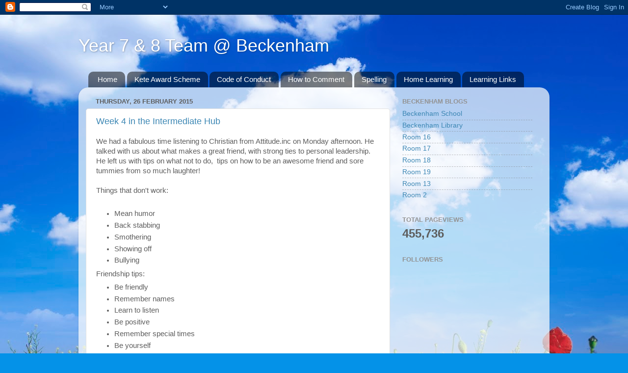

--- FILE ---
content_type: text/html; charset=UTF-8
request_url: http://kauri.beckenham.school.nz/2015/02/
body_size: 19998
content:
<!DOCTYPE html>
<html class='v2' dir='ltr' lang='en-GB'>
<head>
<link href='https://www.blogger.com/static/v1/widgets/335934321-css_bundle_v2.css' rel='stylesheet' type='text/css'/>
<meta content='width=1100' name='viewport'/>
<meta content='text/html; charset=UTF-8' http-equiv='Content-Type'/>
<meta content='blogger' name='generator'/>
<link href='http://kauri.beckenham.school.nz/favicon.ico' rel='icon' type='image/x-icon'/>
<link href='http://kauri.beckenham.school.nz/2015/02/' rel='canonical'/>
<link rel="alternate" type="application/atom+xml" title="Year 7 &amp; 8 Team @ Beckenham - Atom" href="http://kauri.beckenham.school.nz/feeds/posts/default" />
<link rel="alternate" type="application/rss+xml" title="Year 7 &amp; 8 Team @ Beckenham - RSS" href="http://kauri.beckenham.school.nz/feeds/posts/default?alt=rss" />
<link rel="service.post" type="application/atom+xml" title="Year 7 &amp; 8 Team @ Beckenham - Atom" href="https://www.blogger.com/feeds/5344615337171779351/posts/default" />
<!--Can't find substitution for tag [blog.ieCssRetrofitLinks]-->
<meta content='http://kauri.beckenham.school.nz/2015/02/' property='og:url'/>
<meta content='Year 7 &amp; 8 Team @ Beckenham' property='og:title'/>
<meta content='' property='og:description'/>
<title>Year 7 &amp; 8 Team @ Beckenham: February 2015</title>
<style id='page-skin-1' type='text/css'><!--
/*-----------------------------------------------
Blogger Template Style
Name:     Picture Window
Designer: Blogger
URL:      www.blogger.com
----------------------------------------------- */
/* Content
----------------------------------------------- */
body {
font: normal normal 15px Arial, Tahoma, Helvetica, FreeSans, sans-serif;
color: #5d5d5d;
background: #0492e8 url(http://themes.googleusercontent.com/image?id=11e-okiHBWw8fu7E9sAkw6keYguPTg8paZ8mdTi2Ftl0snb-mF1q-ZysEF5qWsJNiGzWx) no-repeat fixed top center /* Credit: konradlew (http://www.istockphoto.com/googleimages.php?id=1944045&platform=blogger) */;
}
html body .region-inner {
min-width: 0;
max-width: 100%;
width: auto;
}
.content-outer {
font-size: 90%;
}
a:link {
text-decoration:none;
color: #3c87b4;
}
a:visited {
text-decoration:none;
color: #73add0;
}
a:hover {
text-decoration:underline;
color: #45c8ff;
}
.content-outer {
background: transparent none repeat scroll top left;
-moz-border-radius: 0;
-webkit-border-radius: 0;
-goog-ms-border-radius: 0;
border-radius: 0;
-moz-box-shadow: 0 0 0 rgba(0, 0, 0, .15);
-webkit-box-shadow: 0 0 0 rgba(0, 0, 0, .15);
-goog-ms-box-shadow: 0 0 0 rgba(0, 0, 0, .15);
box-shadow: 0 0 0 rgba(0, 0, 0, .15);
margin: 20px auto;
}
.content-inner {
padding: 0;
}
/* Header
----------------------------------------------- */
.header-outer {
background: transparent none repeat-x scroll top left;
_background-image: none;
color: #ffffff;
-moz-border-radius: 0;
-webkit-border-radius: 0;
-goog-ms-border-radius: 0;
border-radius: 0;
}
.Header img, .Header #header-inner {
-moz-border-radius: 0;
-webkit-border-radius: 0;
-goog-ms-border-radius: 0;
border-radius: 0;
}
.header-inner .Header .titlewrapper,
.header-inner .Header .descriptionwrapper {
padding-left: 0;
padding-right: 0;
}
.Header h1 {
font: normal normal 36px Arial, Tahoma, Helvetica, FreeSans, sans-serif;
text-shadow: 1px 1px 3px rgba(0, 0, 0, 0.3);
}
.Header h1 a {
color: #ffffff;
}
.Header .description {
font-size: 130%;
}
/* Tabs
----------------------------------------------- */
.tabs-inner {
margin: .5em 20px 0;
padding: 0;
}
.tabs-inner .section {
margin: 0;
}
.tabs-inner .widget ul {
padding: 0;
background: transparent none repeat scroll bottom;
-moz-border-radius: 0;
-webkit-border-radius: 0;
-goog-ms-border-radius: 0;
border-radius: 0;
}
.tabs-inner .widget li {
border: none;
}
.tabs-inner .widget li a {
display: inline-block;
padding: .5em 1em;
margin-right: .25em;
color: #ffffff;
font: normal normal 15px Arial, Tahoma, Helvetica, FreeSans, sans-serif;
-moz-border-radius: 10px 10px 0 0;
-webkit-border-top-left-radius: 10px;
-webkit-border-top-right-radius: 10px;
-goog-ms-border-radius: 10px 10px 0 0;
border-radius: 10px 10px 0 0;
background: transparent url(https://resources.blogblog.com/blogblog/data/1kt/transparent/black50.png) repeat scroll top left;
border-right: 1px solid transparent;
}
.tabs-inner .widget li:first-child a {
padding-left: 1.25em;
-moz-border-radius-topleft: 10px;
-moz-border-radius-bottomleft: 0;
-webkit-border-top-left-radius: 10px;
-webkit-border-bottom-left-radius: 0;
-goog-ms-border-top-left-radius: 10px;
-goog-ms-border-bottom-left-radius: 0;
border-top-left-radius: 10px;
border-bottom-left-radius: 0;
}
.tabs-inner .widget li.selected a,
.tabs-inner .widget li a:hover {
position: relative;
z-index: 1;
background: transparent url(https://resources.blogblog.com/blogblog/data/1kt/transparent/white80.png) repeat scroll bottom;
color: #3c87b4;
-moz-box-shadow: 0 0 3px rgba(0, 0, 0, .15);
-webkit-box-shadow: 0 0 3px rgba(0, 0, 0, .15);
-goog-ms-box-shadow: 0 0 3px rgba(0, 0, 0, .15);
box-shadow: 0 0 3px rgba(0, 0, 0, .15);
}
/* Headings
----------------------------------------------- */
h2 {
font: bold normal 13px Arial, Tahoma, Helvetica, FreeSans, sans-serif;
text-transform: uppercase;
color: #939393;
margin: .5em 0;
}
/* Main
----------------------------------------------- */
.main-outer {
background: transparent url(https://resources.blogblog.com/blogblog/data/1kt/transparent/white80.png) repeat scroll top left;
-moz-border-radius: 20px 20px 0 0;
-webkit-border-top-left-radius: 20px;
-webkit-border-top-right-radius: 20px;
-webkit-border-bottom-left-radius: 0;
-webkit-border-bottom-right-radius: 0;
-goog-ms-border-radius: 20px 20px 0 0;
border-radius: 20px 20px 0 0;
-moz-box-shadow: 0 1px 3px rgba(0, 0, 0, .15);
-webkit-box-shadow: 0 1px 3px rgba(0, 0, 0, .15);
-goog-ms-box-shadow: 0 1px 3px rgba(0, 0, 0, .15);
box-shadow: 0 1px 3px rgba(0, 0, 0, .15);
}
.main-inner {
padding: 15px 20px 20px;
}
.main-inner .column-center-inner {
padding: 0 0;
}
.main-inner .column-left-inner {
padding-left: 0;
}
.main-inner .column-right-inner {
padding-right: 0;
}
/* Posts
----------------------------------------------- */
h3.post-title {
margin: 0;
font: normal normal 18px Arial, Tahoma, Helvetica, FreeSans, sans-serif;
}
.comments h4 {
margin: 1em 0 0;
font: normal normal 18px Arial, Tahoma, Helvetica, FreeSans, sans-serif;
}
.date-header span {
color: #5d5d5d;
}
.post-outer {
background-color: #ffffff;
border: solid 1px #e1e1e1;
-moz-border-radius: 5px;
-webkit-border-radius: 5px;
border-radius: 5px;
-goog-ms-border-radius: 5px;
padding: 15px 20px;
margin: 0 -20px 20px;
}
.post-body {
line-height: 1.4;
font-size: 110%;
position: relative;
}
.post-header {
margin: 0 0 1.5em;
color: #a2a2a2;
line-height: 1.6;
}
.post-footer {
margin: .5em 0 0;
color: #a2a2a2;
line-height: 1.6;
}
#blog-pager {
font-size: 140%
}
#comments .comment-author {
padding-top: 1.5em;
border-top: dashed 1px #ccc;
border-top: dashed 1px rgba(128, 128, 128, .5);
background-position: 0 1.5em;
}
#comments .comment-author:first-child {
padding-top: 0;
border-top: none;
}
.avatar-image-container {
margin: .2em 0 0;
}
/* Comments
----------------------------------------------- */
.comments .comments-content .icon.blog-author {
background-repeat: no-repeat;
background-image: url([data-uri]);
}
.comments .comments-content .loadmore a {
border-top: 1px solid #45c8ff;
border-bottom: 1px solid #45c8ff;
}
.comments .continue {
border-top: 2px solid #45c8ff;
}
/* Widgets
----------------------------------------------- */
.widget ul, .widget #ArchiveList ul.flat {
padding: 0;
list-style: none;
}
.widget ul li, .widget #ArchiveList ul.flat li {
border-top: dashed 1px #ccc;
border-top: dashed 1px rgba(128, 128, 128, .5);
}
.widget ul li:first-child, .widget #ArchiveList ul.flat li:first-child {
border-top: none;
}
.widget .post-body ul {
list-style: disc;
}
.widget .post-body ul li {
border: none;
}
/* Footer
----------------------------------------------- */
.footer-outer {
color:#d1d1d1;
background: transparent url(https://resources.blogblog.com/blogblog/data/1kt/transparent/black50.png) repeat scroll top left;
-moz-border-radius: 0 0 20px 20px;
-webkit-border-top-left-radius: 0;
-webkit-border-top-right-radius: 0;
-webkit-border-bottom-left-radius: 20px;
-webkit-border-bottom-right-radius: 20px;
-goog-ms-border-radius: 0 0 20px 20px;
border-radius: 0 0 20px 20px;
-moz-box-shadow: 0 1px 3px rgba(0, 0, 0, .15);
-webkit-box-shadow: 0 1px 3px rgba(0, 0, 0, .15);
-goog-ms-box-shadow: 0 1px 3px rgba(0, 0, 0, .15);
box-shadow: 0 1px 3px rgba(0, 0, 0, .15);
}
.footer-inner {
padding: 10px 20px 20px;
}
.footer-outer a {
color: #a3daef;
}
.footer-outer a:visited {
color: #83bfef;
}
.footer-outer a:hover {
color: #45c8ff;
}
.footer-outer .widget h2 {
color: #b1b1b1;
}
/* Mobile
----------------------------------------------- */
html body.mobile {
height: auto;
}
html body.mobile {
min-height: 480px;
background-size: 100% auto;
}
.mobile .body-fauxcolumn-outer {
background: transparent none repeat scroll top left;
}
html .mobile .mobile-date-outer, html .mobile .blog-pager {
border-bottom: none;
background: transparent url(https://resources.blogblog.com/blogblog/data/1kt/transparent/white80.png) repeat scroll top left;
margin-bottom: 10px;
}
.mobile .date-outer {
background: transparent url(https://resources.blogblog.com/blogblog/data/1kt/transparent/white80.png) repeat scroll top left;
}
.mobile .header-outer, .mobile .main-outer,
.mobile .post-outer, .mobile .footer-outer {
-moz-border-radius: 0;
-webkit-border-radius: 0;
-goog-ms-border-radius: 0;
border-radius: 0;
}
.mobile .content-outer,
.mobile .main-outer,
.mobile .post-outer {
background: inherit;
border: none;
}
.mobile .content-outer {
font-size: 100%;
}
.mobile-link-button {
background-color: #3c87b4;
}
.mobile-link-button a:link, .mobile-link-button a:visited {
color: #ffffff;
}
.mobile-index-contents {
color: #5d5d5d;
}
.mobile .tabs-inner .PageList .widget-content {
background: transparent url(https://resources.blogblog.com/blogblog/data/1kt/transparent/white80.png) repeat scroll bottom;
color: #3c87b4;
}
.mobile .tabs-inner .PageList .widget-content .pagelist-arrow {
border-left: 1px solid transparent;
}

--></style>
<style id='template-skin-1' type='text/css'><!--
body {
min-width: 960px;
}
.content-outer, .content-fauxcolumn-outer, .region-inner {
min-width: 960px;
max-width: 960px;
_width: 960px;
}
.main-inner .columns {
padding-left: 0px;
padding-right: 310px;
}
.main-inner .fauxcolumn-center-outer {
left: 0px;
right: 310px;
/* IE6 does not respect left and right together */
_width: expression(this.parentNode.offsetWidth -
parseInt("0px") -
parseInt("310px") + 'px');
}
.main-inner .fauxcolumn-left-outer {
width: 0px;
}
.main-inner .fauxcolumn-right-outer {
width: 310px;
}
.main-inner .column-left-outer {
width: 0px;
right: 100%;
margin-left: -0px;
}
.main-inner .column-right-outer {
width: 310px;
margin-right: -310px;
}
#layout {
min-width: 0;
}
#layout .content-outer {
min-width: 0;
width: 800px;
}
#layout .region-inner {
min-width: 0;
width: auto;
}
body#layout div.add_widget {
padding: 8px;
}
body#layout div.add_widget a {
margin-left: 32px;
}
--></style>
<style>
    body {background-image:url(http\:\/\/themes.googleusercontent.com\/image?id=11e-okiHBWw8fu7E9sAkw6keYguPTg8paZ8mdTi2Ftl0snb-mF1q-ZysEF5qWsJNiGzWx);}
    
@media (max-width: 200px) { body {background-image:url(http\:\/\/themes.googleusercontent.com\/image?id=11e-okiHBWw8fu7E9sAkw6keYguPTg8paZ8mdTi2Ftl0snb-mF1q-ZysEF5qWsJNiGzWx&options=w200);}}
@media (max-width: 400px) and (min-width: 201px) { body {background-image:url(http\:\/\/themes.googleusercontent.com\/image?id=11e-okiHBWw8fu7E9sAkw6keYguPTg8paZ8mdTi2Ftl0snb-mF1q-ZysEF5qWsJNiGzWx&options=w400);}}
@media (max-width: 800px) and (min-width: 401px) { body {background-image:url(http\:\/\/themes.googleusercontent.com\/image?id=11e-okiHBWw8fu7E9sAkw6keYguPTg8paZ8mdTi2Ftl0snb-mF1q-ZysEF5qWsJNiGzWx&options=w800);}}
@media (max-width: 1200px) and (min-width: 801px) { body {background-image:url(http\:\/\/themes.googleusercontent.com\/image?id=11e-okiHBWw8fu7E9sAkw6keYguPTg8paZ8mdTi2Ftl0snb-mF1q-ZysEF5qWsJNiGzWx&options=w1200);}}
/* Last tag covers anything over one higher than the previous max-size cap. */
@media (min-width: 1201px) { body {background-image:url(http\:\/\/themes.googleusercontent.com\/image?id=11e-okiHBWw8fu7E9sAkw6keYguPTg8paZ8mdTi2Ftl0snb-mF1q-ZysEF5qWsJNiGzWx&options=w1600);}}
  </style>
<link href='https://www.blogger.com/dyn-css/authorization.css?targetBlogID=5344615337171779351&amp;zx=15abcf92-bd33-494f-8d82-620f35845738' media='none' onload='if(media!=&#39;all&#39;)media=&#39;all&#39;' rel='stylesheet'/><noscript><link href='https://www.blogger.com/dyn-css/authorization.css?targetBlogID=5344615337171779351&amp;zx=15abcf92-bd33-494f-8d82-620f35845738' rel='stylesheet'/></noscript>
<meta name='google-adsense-platform-account' content='ca-host-pub-1556223355139109'/>
<meta name='google-adsense-platform-domain' content='blogspot.com'/>

</head>
<body class='loading variant-open'>
<div class='navbar section' id='navbar' name='Navbar'><div class='widget Navbar' data-version='1' id='Navbar1'><script type="text/javascript">
    function setAttributeOnload(object, attribute, val) {
      if(window.addEventListener) {
        window.addEventListener('load',
          function(){ object[attribute] = val; }, false);
      } else {
        window.attachEvent('onload', function(){ object[attribute] = val; });
      }
    }
  </script>
<div id="navbar-iframe-container"></div>
<script type="text/javascript" src="https://apis.google.com/js/platform.js"></script>
<script type="text/javascript">
      gapi.load("gapi.iframes:gapi.iframes.style.bubble", function() {
        if (gapi.iframes && gapi.iframes.getContext) {
          gapi.iframes.getContext().openChild({
              url: 'https://www.blogger.com/navbar/5344615337171779351?origin\x3dhttp://kauri.beckenham.school.nz',
              where: document.getElementById("navbar-iframe-container"),
              id: "navbar-iframe"
          });
        }
      });
    </script><script type="text/javascript">
(function() {
var script = document.createElement('script');
script.type = 'text/javascript';
script.src = '//pagead2.googlesyndication.com/pagead/js/google_top_exp.js';
var head = document.getElementsByTagName('head')[0];
if (head) {
head.appendChild(script);
}})();
</script>
</div></div>
<div class='body-fauxcolumns'>
<div class='fauxcolumn-outer body-fauxcolumn-outer'>
<div class='cap-top'>
<div class='cap-left'></div>
<div class='cap-right'></div>
</div>
<div class='fauxborder-left'>
<div class='fauxborder-right'></div>
<div class='fauxcolumn-inner'>
</div>
</div>
<div class='cap-bottom'>
<div class='cap-left'></div>
<div class='cap-right'></div>
</div>
</div>
</div>
<div class='content'>
<div class='content-fauxcolumns'>
<div class='fauxcolumn-outer content-fauxcolumn-outer'>
<div class='cap-top'>
<div class='cap-left'></div>
<div class='cap-right'></div>
</div>
<div class='fauxborder-left'>
<div class='fauxborder-right'></div>
<div class='fauxcolumn-inner'>
</div>
</div>
<div class='cap-bottom'>
<div class='cap-left'></div>
<div class='cap-right'></div>
</div>
</div>
</div>
<div class='content-outer'>
<div class='content-cap-top cap-top'>
<div class='cap-left'></div>
<div class='cap-right'></div>
</div>
<div class='fauxborder-left content-fauxborder-left'>
<div class='fauxborder-right content-fauxborder-right'></div>
<div class='content-inner'>
<header>
<div class='header-outer'>
<div class='header-cap-top cap-top'>
<div class='cap-left'></div>
<div class='cap-right'></div>
</div>
<div class='fauxborder-left header-fauxborder-left'>
<div class='fauxborder-right header-fauxborder-right'></div>
<div class='region-inner header-inner'>
<div class='header section' id='header' name='Header'><div class='widget Header' data-version='1' id='Header1'>
<div id='header-inner'>
<div class='titlewrapper'>
<h1 class='title'>
<a href='http://kauri.beckenham.school.nz/'>
Year 7 &amp; 8 Team @ Beckenham
</a>
</h1>
</div>
<div class='descriptionwrapper'>
<p class='description'><span>
</span></p>
</div>
</div>
</div></div>
</div>
</div>
<div class='header-cap-bottom cap-bottom'>
<div class='cap-left'></div>
<div class='cap-right'></div>
</div>
</div>
</header>
<div class='tabs-outer'>
<div class='tabs-cap-top cap-top'>
<div class='cap-left'></div>
<div class='cap-right'></div>
</div>
<div class='fauxborder-left tabs-fauxborder-left'>
<div class='fauxborder-right tabs-fauxborder-right'></div>
<div class='region-inner tabs-inner'>
<div class='tabs section' id='crosscol' name='Cross-column'><div class='widget PageList' data-version='1' id='PageList1'>
<h2>Pages</h2>
<div class='widget-content'>
<ul>
<li>
<a href='http://kauri.beckenham.school.nz/'>Home</a>
</li>
<li>
<a href='http://kauri.beckenham.school.nz/p/kete-award-scheme.html'>Kete Award Scheme</a>
</li>
<li>
<a href='http://kauri.beckenham.school.nz/p/code-of-conduct.html'>Code of Conduct</a>
</li>
<li>
<a href='http://kauri.beckenham.school.nz/p/how-to-comment.html'>How to Comment</a>
</li>
<li>
<a href='http://kauri.beckenham.school.nz/p/spelling.html'>Spelling</a>
</li>
<li>
<a href='http://kauri.beckenham.school.nz/p/home-learning_5.html'>Home Learning</a>
</li>
<li>
<a href='http://kauri.beckenham.school.nz/p/learning-links.html'>Learning Links</a>
</li>
</ul>
<div class='clear'></div>
</div>
</div></div>
<div class='tabs no-items section' id='crosscol-overflow' name='Cross-Column 2'></div>
</div>
</div>
<div class='tabs-cap-bottom cap-bottom'>
<div class='cap-left'></div>
<div class='cap-right'></div>
</div>
</div>
<div class='main-outer'>
<div class='main-cap-top cap-top'>
<div class='cap-left'></div>
<div class='cap-right'></div>
</div>
<div class='fauxborder-left main-fauxborder-left'>
<div class='fauxborder-right main-fauxborder-right'></div>
<div class='region-inner main-inner'>
<div class='columns fauxcolumns'>
<div class='fauxcolumn-outer fauxcolumn-center-outer'>
<div class='cap-top'>
<div class='cap-left'></div>
<div class='cap-right'></div>
</div>
<div class='fauxborder-left'>
<div class='fauxborder-right'></div>
<div class='fauxcolumn-inner'>
</div>
</div>
<div class='cap-bottom'>
<div class='cap-left'></div>
<div class='cap-right'></div>
</div>
</div>
<div class='fauxcolumn-outer fauxcolumn-left-outer'>
<div class='cap-top'>
<div class='cap-left'></div>
<div class='cap-right'></div>
</div>
<div class='fauxborder-left'>
<div class='fauxborder-right'></div>
<div class='fauxcolumn-inner'>
</div>
</div>
<div class='cap-bottom'>
<div class='cap-left'></div>
<div class='cap-right'></div>
</div>
</div>
<div class='fauxcolumn-outer fauxcolumn-right-outer'>
<div class='cap-top'>
<div class='cap-left'></div>
<div class='cap-right'></div>
</div>
<div class='fauxborder-left'>
<div class='fauxborder-right'></div>
<div class='fauxcolumn-inner'>
</div>
</div>
<div class='cap-bottom'>
<div class='cap-left'></div>
<div class='cap-right'></div>
</div>
</div>
<!-- corrects IE6 width calculation -->
<div class='columns-inner'>
<div class='column-center-outer'>
<div class='column-center-inner'>
<div class='main section' id='main' name='Main'><div class='widget Blog' data-version='1' id='Blog1'>
<div class='blog-posts hfeed'>

          <div class="date-outer">
        
<h2 class='date-header'><span>Thursday, 26 February 2015</span></h2>

          <div class="date-posts">
        
<div class='post-outer'>
<div class='post hentry uncustomized-post-template' itemprop='blogPost' itemscope='itemscope' itemtype='http://schema.org/BlogPosting'>
<meta content='https://blogger.googleusercontent.com/img/b/R29vZ2xl/AVvXsEjWKWd37An8MuygBtxPiyYC2BSMytOFPd0Zk8KwAPSl0v0I_jESsw6YFIFIxjYy-gPFNudA_PuTMu-B4a7b0R_aL5GtYg9QEdHPNtQhtcr8fKoSrNjlj19WNiwNQkVlu17_TYsCKWd0oLC0/s1600/DSC02755.JPG' itemprop='image_url'/>
<meta content='5344615337171779351' itemprop='blogId'/>
<meta content='5743978753749972207' itemprop='postId'/>
<a name='5743978753749972207'></a>
<h3 class='post-title entry-title' itemprop='name'>
<a href='http://kauri.beckenham.school.nz/2015/02/week-4-in-intermediate-hub.html'>Week 4 in the Intermediate Hub</a>
</h3>
<div class='post-header'>
<div class='post-header-line-1'></div>
</div>
<div class='post-body entry-content' id='post-body-5743978753749972207' itemprop='description articleBody'>
We had a fabulous time listening to Christian from Attitude.inc on Monday afternoon. He talked with us about what makes a great friend, with strong ties to personal leadership. He left us with tips on what not to do, &nbsp;tips on how to be an awesome friend and sore tummies from so much laughter!<br />
<br />
Things that don't work:<br />
<br />
<ul>
<li>Mean humor</li>
<li>Back stabbing</li>
<li>Smothering</li>
<li>Showing off</li>
<li>Bullying</li>
</ul>
<div>
Friendship tips:</div>
<ul>
<li>Be friendly</li>
<li>Remember names</li>
<li>Learn to listen</li>
<li>Be positive</li>
<li>Remember special times</li>
<li>Be yourself</li>
</ul>
<div>
We look forward to working with Christian again next week as part of our leadership week.</div>
<div>
<br /></div>
<div class="separator" style="clear: both; text-align: center;">
<a href="https://blogger.googleusercontent.com/img/b/R29vZ2xl/AVvXsEjWKWd37An8MuygBtxPiyYC2BSMytOFPd0Zk8KwAPSl0v0I_jESsw6YFIFIxjYy-gPFNudA_PuTMu-B4a7b0R_aL5GtYg9QEdHPNtQhtcr8fKoSrNjlj19WNiwNQkVlu17_TYsCKWd0oLC0/s1600/DSC02755.JPG" imageanchor="1" style="margin-left: 1em; margin-right: 1em;"><img border="0" height="239" src="https://blogger.googleusercontent.com/img/b/R29vZ2xl/AVvXsEjWKWd37An8MuygBtxPiyYC2BSMytOFPd0Zk8KwAPSl0v0I_jESsw6YFIFIxjYy-gPFNudA_PuTMu-B4a7b0R_aL5GtYg9QEdHPNtQhtcr8fKoSrNjlj19WNiwNQkVlu17_TYsCKWd0oLC0/s1600/DSC02755.JPG" width="320" /></a></div>
<br />
<div class="separator" style="clear: both; text-align: center;">
<a href="https://blogger.googleusercontent.com/img/b/R29vZ2xl/AVvXsEhuOqbnv44P561gARCw6geyyc1Xwni7zJyrBRiu6C0cgtSZ92td2QF5K_ZERf-ateE1ZjKUwWvtrA9IcLYkFgN2tpsGQO8nLUaVbOOOO1FgAy2bHlzBm0we7nN7FVDhdLEgRKRpoibKzAyD/s1600/DSC02798.JPG" imageanchor="1" style="margin-left: 1em; margin-right: 1em;"><img border="0" height="239" src="https://blogger.googleusercontent.com/img/b/R29vZ2xl/AVvXsEhuOqbnv44P561gARCw6geyyc1Xwni7zJyrBRiu6C0cgtSZ92td2QF5K_ZERf-ateE1ZjKUwWvtrA9IcLYkFgN2tpsGQO8nLUaVbOOOO1FgAy2bHlzBm0we7nN7FVDhdLEgRKRpoibKzAyD/s1600/DSC02798.JPG" width="320" /></a></div>
<br />
<div class="separator" style="clear: both; text-align: center;">
<a href="https://blogger.googleusercontent.com/img/b/R29vZ2xl/AVvXsEiAbRfTCvM8dsIaXFEx-sbxx3C8vZv2umcIhk3ezLtmFu-4xOV2JDTQASJPu3vMGOAOX2PTZOsG26zh57DMcS41kJCvi3Ec9wyTaLp6egnLB-fnLNhyXtniXsvnbVrqjHjmqFXQLb0eRvBG/s1600/DSC02879.JPG" imageanchor="1" style="margin-left: 1em; margin-right: 1em;"><img border="0" height="239" src="https://blogger.googleusercontent.com/img/b/R29vZ2xl/AVvXsEiAbRfTCvM8dsIaXFEx-sbxx3C8vZv2umcIhk3ezLtmFu-4xOV2JDTQASJPu3vMGOAOX2PTZOsG26zh57DMcS41kJCvi3Ec9wyTaLp6egnLB-fnLNhyXtniXsvnbVrqjHjmqFXQLb0eRvBG/s1600/DSC02879.JPG" width="320" /></a></div>
<br />
<div class="separator" style="clear: both; text-align: center;">
<br /></div>
<div class="separator" style="clear: both; text-align: left;">
On Wednesday afternoons we spend time developing our drawing skills. This week our focus was on drawing faces. We learnt heaps about proportion. It's amazing how much maths there is in our faces!</div>
<div class="separator" style="clear: both; text-align: left;">
<br /></div>
<div class="separator" style="clear: both; text-align: center;">
<a href="https://blogger.googleusercontent.com/img/b/R29vZ2xl/AVvXsEgYTzyCtxOFlF3AMlyaML4TM2ouQfQaHi15-pxqTKfpihhX4GHP7I5fH1Jf7dg8qYieIL7AFlvtqxSi1sA3NALb4VNuqOAZCZpHq5Xou8X5Cfee-72vm93X67EyuSKafUDH0OmI_BuftQFo/s1600/DSC02899.JPG" imageanchor="1" style="margin-left: 1em; margin-right: 1em;"><img border="0" height="239" src="https://blogger.googleusercontent.com/img/b/R29vZ2xl/AVvXsEgYTzyCtxOFlF3AMlyaML4TM2ouQfQaHi15-pxqTKfpihhX4GHP7I5fH1Jf7dg8qYieIL7AFlvtqxSi1sA3NALb4VNuqOAZCZpHq5Xou8X5Cfee-72vm93X67EyuSKafUDH0OmI_BuftQFo/s1600/DSC02899.JPG" width="320" /></a></div>
<br />
<div class="separator" style="clear: both; text-align: center;">
<a href="https://blogger.googleusercontent.com/img/b/R29vZ2xl/AVvXsEh3ZoktHlBkkTijfLktH3beCYorxzimqZWFJR-YgJmCefWhkVWATxn2a5dPsAoCA4OM-uFBsYBxq8xyFoMBZnoVYJ7MvdgFhlBvAqGUf1zykK3-UL2on45Hcf7Q3k1EA-Vnb6cbYivDIdds/s1600/DSC02902.JPG" imageanchor="1" style="margin-left: 1em; margin-right: 1em;"><img border="0" height="239" src="https://blogger.googleusercontent.com/img/b/R29vZ2xl/AVvXsEh3ZoktHlBkkTijfLktH3beCYorxzimqZWFJR-YgJmCefWhkVWATxn2a5dPsAoCA4OM-uFBsYBxq8xyFoMBZnoVYJ7MvdgFhlBvAqGUf1zykK3-UL2on45Hcf7Q3k1EA-Vnb6cbYivDIdds/s1600/DSC02902.JPG" width="320" /></a></div>
<br />
<div class="separator" style="clear: both; text-align: center;">
<a href="https://blogger.googleusercontent.com/img/b/R29vZ2xl/AVvXsEiIQwge1AGXcARDmVy-13NG5h7vJaN9ZiUnB-eVp8HTXiCkOK7mv5EUG2-v07DjdVSzGtuqQUdHaVDtIXW0T9RJoG8M6GLaGQIcXU-SY_C3K-0gTUhHaOxyuFWLmZTZlExtRhBhQIfcW9D-/s1600/DSC02910.JPG" imageanchor="1" style="margin-left: 1em; margin-right: 1em;"><img border="0" height="239" src="https://blogger.googleusercontent.com/img/b/R29vZ2xl/AVvXsEiIQwge1AGXcARDmVy-13NG5h7vJaN9ZiUnB-eVp8HTXiCkOK7mv5EUG2-v07DjdVSzGtuqQUdHaVDtIXW0T9RJoG8M6GLaGQIcXU-SY_C3K-0gTUhHaOxyuFWLmZTZlExtRhBhQIfcW9D-/s1600/DSC02910.JPG" width="320" /></a></div>
<br />
<div class="separator" style="clear: both; text-align: center;">
<a href="https://blogger.googleusercontent.com/img/b/R29vZ2xl/AVvXsEiTsKNkQabHlamdxhY-WTYJJTxjmfvVkwApEidSf2busdb7GORGzB5B2g6mYoT7fMzQHoM__Ceghnr2padDOmiDy0h53LG3v60meJqRbMLyIBZivNPavE2E8FE9TxNHZAk00bfvQ8WpQm70/s1600/DSC02911.JPG" imageanchor="1" style="margin-left: 1em; margin-right: 1em;"><img border="0" height="239" src="https://blogger.googleusercontent.com/img/b/R29vZ2xl/AVvXsEiTsKNkQabHlamdxhY-WTYJJTxjmfvVkwApEidSf2busdb7GORGzB5B2g6mYoT7fMzQHoM__Ceghnr2padDOmiDy0h53LG3v60meJqRbMLyIBZivNPavE2E8FE9TxNHZAk00bfvQ8WpQm70/s1600/DSC02911.JPG" width="320" /></a></div>
<br />
<div class="separator" style="clear: both; text-align: center;">
<a href="https://blogger.googleusercontent.com/img/b/R29vZ2xl/AVvXsEinCmmIPnthwRlEhmPeUJ3SxXmxwuGznEY0XPvneID5nHJ7imWQDO4cF6phk551G8_x_2fgZugBWKKv_Y4HiRpRFf1NrVWJrhLxTxN3D4amMfBEWeQf3u18p7G8PU1MqKw4-l8OGEL3aN7a/s1600/DSC02918.JPG" imageanchor="1" style="margin-left: 1em; margin-right: 1em;"><img border="0" height="239" src="https://blogger.googleusercontent.com/img/b/R29vZ2xl/AVvXsEinCmmIPnthwRlEhmPeUJ3SxXmxwuGznEY0XPvneID5nHJ7imWQDO4cF6phk551G8_x_2fgZugBWKKv_Y4HiRpRFf1NrVWJrhLxTxN3D4amMfBEWeQf3u18p7G8PU1MqKw4-l8OGEL3aN7a/s1600/DSC02918.JPG" width="320" /></a></div>
<br />
<div class="separator" style="clear: both; text-align: center;">
<a href="https://blogger.googleusercontent.com/img/b/R29vZ2xl/AVvXsEgej8-h6HBwn7jTbb9_dKl9uMMmR-oZY-RtOWGtK2BimwkqisvMZTkLEUou7FpLkWOF8gdaXRDhJItNyMeY0TL8GgjlaU-44_wmPH8D7U4I7ArLvivxL8AhIO1jx02FKRnIg1E0k53h4og1/s1600/DSC02920.jpg" imageanchor="1" style="margin-left: 1em; margin-right: 1em;"><img border="0" height="320" src="https://blogger.googleusercontent.com/img/b/R29vZ2xl/AVvXsEgej8-h6HBwn7jTbb9_dKl9uMMmR-oZY-RtOWGtK2BimwkqisvMZTkLEUou7FpLkWOF8gdaXRDhJItNyMeY0TL8GgjlaU-44_wmPH8D7U4I7ArLvivxL8AhIO1jx02FKRnIg1E0k53h4og1/s1600/DSC02920.jpg" width="240" /></a></div>
<div class="separator" style="clear: both; text-align: left;">
<br /></div>
<div>
<br /></div>
<div style='clear: both;'></div>
</div>
<div class='post-footer'>
<div class='post-footer-line post-footer-line-1'>
<span class='post-author vcard'>
Posted by
<span class='fn' itemprop='author' itemscope='itemscope' itemtype='http://schema.org/Person'>
<meta content='https://www.blogger.com/profile/04795953315901834703' itemprop='url'/>
<a class='g-profile' href='https://www.blogger.com/profile/04795953315901834703' rel='author' title='author profile'>
<span itemprop='name'>nickydunlop</span>
</a>
</span>
</span>
<span class='post-timestamp'>
at
<meta content='http://kauri.beckenham.school.nz/2015/02/week-4-in-intermediate-hub.html' itemprop='url'/>
<a class='timestamp-link' href='http://kauri.beckenham.school.nz/2015/02/week-4-in-intermediate-hub.html' rel='bookmark' title='permanent link'><abbr class='published' itemprop='datePublished' title='2015-02-26T14:41:00+13:00'>14:41</abbr></a>
</span>
<span class='post-comment-link'>
<a class='comment-link' href='https://www.blogger.com/comment/fullpage/post/5344615337171779351/5743978753749972207' onclick=''>
No comments:
  </a>
</span>
<span class='post-icons'>
<span class='item-control blog-admin pid-344610973'>
<a href='https://www.blogger.com/post-edit.g?blogID=5344615337171779351&postID=5743978753749972207&from=pencil' title='Edit Post'>
<img alt='' class='icon-action' height='18' src='https://resources.blogblog.com/img/icon18_edit_allbkg.gif' width='18'/>
</a>
</span>
</span>
<div class='post-share-buttons goog-inline-block'>
<a class='goog-inline-block share-button sb-email' href='https://www.blogger.com/share-post.g?blogID=5344615337171779351&postID=5743978753749972207&target=email' target='_blank' title='Email This'><span class='share-button-link-text'>Email This</span></a><a class='goog-inline-block share-button sb-blog' href='https://www.blogger.com/share-post.g?blogID=5344615337171779351&postID=5743978753749972207&target=blog' onclick='window.open(this.href, "_blank", "height=270,width=475"); return false;' target='_blank' title='BlogThis!'><span class='share-button-link-text'>BlogThis!</span></a><a class='goog-inline-block share-button sb-twitter' href='https://www.blogger.com/share-post.g?blogID=5344615337171779351&postID=5743978753749972207&target=twitter' target='_blank' title='Share to X'><span class='share-button-link-text'>Share to X</span></a><a class='goog-inline-block share-button sb-facebook' href='https://www.blogger.com/share-post.g?blogID=5344615337171779351&postID=5743978753749972207&target=facebook' onclick='window.open(this.href, "_blank", "height=430,width=640"); return false;' target='_blank' title='Share to Facebook'><span class='share-button-link-text'>Share to Facebook</span></a><a class='goog-inline-block share-button sb-pinterest' href='https://www.blogger.com/share-post.g?blogID=5344615337171779351&postID=5743978753749972207&target=pinterest' target='_blank' title='Share to Pinterest'><span class='share-button-link-text'>Share to Pinterest</span></a>
</div>
</div>
<div class='post-footer-line post-footer-line-2'>
<span class='post-labels'>
</span>
</div>
<div class='post-footer-line post-footer-line-3'>
<span class='post-location'>
</span>
</div>
</div>
</div>
</div>

          </div></div>
        

          <div class="date-outer">
        
<h2 class='date-header'><span>Friday, 13 February 2015</span></h2>

          <div class="date-posts">
        
<div class='post-outer'>
<div class='post hentry uncustomized-post-template' itemprop='blogPost' itemscope='itemscope' itemtype='http://schema.org/BlogPosting'>
<meta content='https://blogger.googleusercontent.com/img/b/R29vZ2xl/AVvXsEipgcwfo2ar0fiTrc-HJJk9BUinqntIUy48ZyOVugmddq7MEHXnewWrFAba69DTviPtmLHbFfaoJSZBmmCwBkWEnRbjopN0Sl89XXHjKI_pwPG_mqrvM2TrTBvs4nY5xciWTnIogffZzf1M/s1600/DSC02617.JPG' itemprop='image_url'/>
<meta content='5344615337171779351' itemprop='blogId'/>
<meta content='7017355205069374652' itemprop='postId'/>
<a name='7017355205069374652'></a>
<h3 class='post-title entry-title' itemprop='name'>
<a href='http://kauri.beckenham.school.nz/2015/02/passions-and-writing-from-intermediate.html'>Passions and writing from the Intermediate Hub</a>
</h3>
<div class='post-header'>
<div class='post-header-line-1'></div>
</div>
<div class='post-body entry-content' id='post-body-7017355205069374652' itemprop='description articleBody'>
<span style="font-family: Arial, Helvetica, sans-serif;">Passion Friday kicked off today. Inventive noises were created, Shakespeare was explored and delicious treats were assembled.&nbsp;</span><br />
<span style="font-family: Arial, Helvetica, sans-serif;"><br /></span>
<div class="separator" style="clear: both; text-align: center;">
<a href="https://blogger.googleusercontent.com/img/b/R29vZ2xl/AVvXsEipgcwfo2ar0fiTrc-HJJk9BUinqntIUy48ZyOVugmddq7MEHXnewWrFAba69DTviPtmLHbFfaoJSZBmmCwBkWEnRbjopN0Sl89XXHjKI_pwPG_mqrvM2TrTBvs4nY5xciWTnIogffZzf1M/s1600/DSC02617.JPG" imageanchor="1" style="margin-left: 1em; margin-right: 1em;"><span style="font-family: Arial, Helvetica, sans-serif;"><img border="0" height="240" src="https://blogger.googleusercontent.com/img/b/R29vZ2xl/AVvXsEipgcwfo2ar0fiTrc-HJJk9BUinqntIUy48ZyOVugmddq7MEHXnewWrFAba69DTviPtmLHbFfaoJSZBmmCwBkWEnRbjopN0Sl89XXHjKI_pwPG_mqrvM2TrTBvs4nY5xciWTnIogffZzf1M/s1600/DSC02617.JPG" width="320" /></span></a></div>
<br />
<div class="separator" style="clear: both; text-align: center;">
<a href="https://blogger.googleusercontent.com/img/b/R29vZ2xl/AVvXsEj2ULjjmsNzD4E7nYk3Tt6hs0k3ZOx1cRm-FwkuXtxOIsQvG58e2D6j9NFRNf88mZY5Qv1wLxL5iL8jTBAjOftfS5JFmWJ4f-sRrMs0IB1y_ys-rs_emsK4Is9f4i0oJhkViLUX8mwntre_/s1600/DSC02620.JPG" imageanchor="1" style="margin-left: 1em; margin-right: 1em;"><span style="font-family: Arial, Helvetica, sans-serif;"><img border="0" height="240" src="https://blogger.googleusercontent.com/img/b/R29vZ2xl/AVvXsEj2ULjjmsNzD4E7nYk3Tt6hs0k3ZOx1cRm-FwkuXtxOIsQvG58e2D6j9NFRNf88mZY5Qv1wLxL5iL8jTBAjOftfS5JFmWJ4f-sRrMs0IB1y_ys-rs_emsK4Is9f4i0oJhkViLUX8mwntre_/s1600/DSC02620.JPG" width="320" /></span></a></div>
<br />
<div class="separator" style="clear: both; text-align: center;">
<a href="https://blogger.googleusercontent.com/img/b/R29vZ2xl/AVvXsEhgQZYcQuA7CPnX_ZIE0OUJxdh-RCMg0jwgHpC-GQOpgTQ6NwEbMOt-GmZDaWn7_Zr6IQoAYGMEg3m4-EKMWctdhivjfWtuO-k9Vl_VyqeWxu2L4l0-DY2Aib_ExAlSoYAcJu6c9uKTXmcF/s1600/DSC02623.JPG" imageanchor="1" style="margin-left: 1em; margin-right: 1em;"><span style="font-family: Arial, Helvetica, sans-serif;"><img border="0" height="240" src="https://blogger.googleusercontent.com/img/b/R29vZ2xl/AVvXsEhgQZYcQuA7CPnX_ZIE0OUJxdh-RCMg0jwgHpC-GQOpgTQ6NwEbMOt-GmZDaWn7_Zr6IQoAYGMEg3m4-EKMWctdhivjfWtuO-k9Vl_VyqeWxu2L4l0-DY2Aib_ExAlSoYAcJu6c9uKTXmcF/s1600/DSC02623.JPG" width="320" /></span></a></div>
<span style="font-family: Arial, Helvetica, sans-serif;"><br /></span>
<span style="font-family: Arial, Helvetica, sans-serif;">We have been really impressed with the children's focus as they worked independently during our literacy time this week. There is a lot to get your head around, especially if you are new to our hub. Below is a selection of writing based on our circus motivation. We will continue to work on this writing next week.</span><br />
<span style="font-family: Arial, Helvetica, sans-serif;"><br /></span>
<span id="docs-internal-guid-b089bae5-8019-e637-8794-a065c8aeb253"><span style="vertical-align: baseline; white-space: pre-wrap;"><i><span style="font-family: Arial, Helvetica, sans-serif;">As I walked in a pleasant smell of popcorn and caramel apples intermingling with the background scent of straw and canvas wafted through the air. The sight of opened peanut shells scattered over the floor brought amusement to my eyes. The sound of rustling chocolate bars and &nbsp;movement up in the stands sent a shiver of excitement down my back. The mouthwatering taste of sweet, succulent donuts, dances it&#8217;s way across my taste buds. I can feel the squelching of the rubber as my hands squeeze the balloon; hoping it won&#8217;t pop.  (Ashleigh B)</span></i></span></span><br />
<span><span style="vertical-align: baseline; white-space: pre-wrap;"><i><span style="font-family: Arial, Helvetica, sans-serif;"><br /></span></i></span></span>
<div dir="ltr" style="line-height: 1.38; margin-bottom: 0pt; margin-top: 0pt;">
<span style="background-color: transparent; color: black; font-variant: normal; font-weight: normal; text-decoration: none; vertical-align: baseline; white-space: pre-wrap;"><i><span style="font-family: Arial, Helvetica, sans-serif;">I stood behind the curtains as the performers began to prepare. I had my own table labeled &#8220;Fuzzy&#8221; and my props were in a box underneath, I stared at my reflection in my mirror, scrunching up my face and trying different expressions. Around me people darted back and forth as the got ready for the big moment. A colourful wig rested on a plastic head, I picked it up and placed it on my head, I felt foolish. A friendly female clown came up to me, laughing. </span></i></span></div>
<div dir="ltr" style="line-height: 1.38; margin-bottom: 0pt; margin-top: 0pt;">
<span style="background-color: transparent; color: black; font-variant: normal; font-weight: normal; text-decoration: none; vertical-align: baseline; white-space: pre-wrap;"><i><span style="font-family: Arial, Helvetica, sans-serif;">&#8220;Its your first time, isn&#8217;t it?&#8221; She asked. </span></i></span></div>
<div dir="ltr" style="line-height: 1.38; margin-bottom: 0pt; margin-top: 0pt;">
<span style="background-color: transparent; color: black; font-variant: normal; font-weight: normal; text-decoration: none; vertical-align: baseline; white-space: pre-wrap;"><i><span style="font-family: Arial, Helvetica, sans-serif;">I nodded. </span></i></span></div>
<i><span style="font-family: Arial, Helvetica, sans-serif;"><span id="docs-internal-guid-370bae24-801c-cec5-4f15-ab9ad1ededb2"></span></span></i><br />
<div dir="ltr" style="line-height: 1.38; margin-bottom: 0pt; margin-top: 0pt;">
<span style="background-color: transparent; color: black; font-variant: normal; font-weight: normal; text-decoration: none; vertical-align: baseline; white-space: pre-wrap;"><i><span style="font-family: Arial, Helvetica, sans-serif;">&#8220;Here, let me,&#8221; She said, smiling.  (Gen)</span></i></span></div>
<div dir="ltr" style="line-height: 1.38; margin-bottom: 0pt; margin-top: 0pt;">
<span style="background-color: transparent; color: black; font-variant: normal; font-weight: normal; text-decoration: none; vertical-align: baseline; white-space: pre-wrap;"><i><span style="font-family: Arial, Helvetica, sans-serif;"><br /></span></i></span></div>
<div dir="ltr" style="line-height: 1.38; margin-bottom: 0pt; margin-top: 0pt;">
<span style="background-color: transparent; color: black; font-variant: normal; font-weight: normal; text-decoration: none; vertical-align: baseline; white-space: pre-wrap;"><span id="docs-internal-guid-97835eb6-801e-0ed3-12c9-44cd45a34128"><span style="vertical-align: baseline;"><i><span style="font-family: Arial, Helvetica, sans-serif;">Adam took in the immense cold of the night as he stumbled towards the looming, dark gates. A fizzing and blinking sign hung overhead, letters missing from the name were scattered on the ground with broken glass. H NT B RRY C RCUS. He remembered when he was eight when he used to slip over the fence and watch people play bright sideshows and walk away with colourful prizes. Swallowing the thought, he beckoned at Roan, wearing two more warm layers than him and looking around nervously. Sliding a set of cold steel wirecutters from under his shirt, he snipped the lock on the gate and gave it a push.  (Tim)</span></i></span></span></span></div>
<div dir="ltr" style="line-height: 1.38; margin-bottom: 0pt; margin-top: 0pt;">
<span style="background-color: transparent; color: black; font-variant: normal; font-weight: normal; text-decoration: none; vertical-align: baseline; white-space: pre-wrap;"><span><span style="vertical-align: baseline;"><i><span style="font-family: Arial, Helvetica, sans-serif;"><br /></span></i></span></span></span></div>
<div dir="ltr" style="line-height: 1.38; margin-bottom: 0pt; margin-top: 0pt;">
<span style="background-color: transparent; color: black; font-variant: normal; font-weight: normal; text-decoration: none; vertical-align: baseline; white-space: pre-wrap;"><span id="docs-internal-guid-f315e8ee-8020-9fb2-561c-92857b6ad6a4"><span style="font-family: Arial; font-size: 16px; vertical-align: baseline;"><i> An array of colourful lights shines brightly into the darkness of the night sky. Music blares from large speakers. Laughter fills my ears as we walk past clusters of other people. As I pull my mum along sweet smells of buttered popcorn and fluffy candy floss &nbsp;fill my nose. My head turns as a loud squeaking noise followed by screams and roaring laughter pierce my ears, making them ring afterwards. A vast smile spreads across my face.  (Noah)</i></span></span></span></div>
<div dir="ltr" style="line-height: 1.38; margin-bottom: 0pt; margin-top: 0pt;">
<span style="background-color: transparent; color: black; font-variant: normal; font-weight: normal; text-decoration: none; vertical-align: baseline; white-space: pre-wrap;"><span><span style="font-family: Arial; font-size: 16px; vertical-align: baseline;"><i><br /></i></span></span></span></div>
<div dir="ltr" style="line-height: 1.38; margin-bottom: 0pt; margin-top: 0pt;">
<span style="background-color: transparent; color: black; font-variant: normal; font-weight: normal; text-decoration: none; vertical-align: baseline; white-space: pre-wrap;"><span id="docs-internal-guid-3907c1c1-80c7-d41d-3526-353ef5e34308"><span style="font-family: Arial; font-size: 16px; vertical-align: baseline;"><i>As I entered it was not as I remembered. The authentic haybale seats were so worn down that I was basically on the floor and the thick layer of straw that was usually in the centre looked as though it had blown away over the years and they had not bothered to replace it. &nbsp;As for the big top itself it was torn and ripped so it felt like we were sitting outside. If this is how they keep the tent then how would the show be? (Charlotte)</i></span></span></span></div>
<div dir="ltr" style="line-height: 1.38; margin-bottom: 0pt; margin-top: 0pt;">
<span style="background-color: transparent; color: black; font-variant: normal; font-weight: normal; text-decoration: none; vertical-align: baseline; white-space: pre-wrap;"><span><span style="font-family: Arial; font-size: 16px; vertical-align: baseline;"><i><br /></i></span></span></span></div>
<div dir="ltr" style="line-height: 1.38; margin-bottom: 0pt; margin-top: 0pt;">
<span style="background-color: transparent; color: black; font-variant: normal; font-weight: normal; text-decoration: none; vertical-align: baseline; white-space: pre-wrap;"><span id="docs-internal-guid-122d5033-80c9-2ae3-fb5e-7dfb5d09010e"><span style="font-family: Arial; vertical-align: baseline;"><i>A few steps is all it took to hear the roar of the crowd, cheering and cheering. I was busting to get through the gates, past the ticket people and get in the stadium. As we got into our seats&#8230; backflips, flares and the most amazing tricks ever done on motorbikes, scooters and other crazy things, people dressed as clowns, bears and in other ugly costumes. The fun was heating up a bit, fireworks, flames, and other sparkling explosions! Something kept bugging me. The cold dusty plastic seats not warming me up, no jumper, no coat, or anything cozy and warm.  (Ruben)</i></span></span></span></div>
<div dir="ltr" style="line-height: 1.38; margin-bottom: 0pt; margin-top: 0pt;">
<span style="background-color: transparent; color: black; font-variant: normal; font-weight: normal; text-decoration: none; vertical-align: baseline; white-space: pre-wrap;"><span><span style="font-family: Arial; font-size: 16px; vertical-align: baseline;"><i><br /></i></span></span></span></div>
<div dir="ltr" style="line-height: 1.38; margin-bottom: 0pt; margin-top: 0pt;">
<span style="background-color: transparent; color: black; font-variant: normal; font-weight: normal; text-decoration: none; vertical-align: baseline; white-space: pre-wrap;"><span><span style="font-family: Arial; font-size: 16px; vertical-align: baseline;"><i><br /></i></span></span></span></div>
<div style='clear: both;'></div>
</div>
<div class='post-footer'>
<div class='post-footer-line post-footer-line-1'>
<span class='post-author vcard'>
Posted by
<span class='fn' itemprop='author' itemscope='itemscope' itemtype='http://schema.org/Person'>
<meta content='https://www.blogger.com/profile/04795953315901834703' itemprop='url'/>
<a class='g-profile' href='https://www.blogger.com/profile/04795953315901834703' rel='author' title='author profile'>
<span itemprop='name'>nickydunlop</span>
</a>
</span>
</span>
<span class='post-timestamp'>
at
<meta content='http://kauri.beckenham.school.nz/2015/02/passions-and-writing-from-intermediate.html' itemprop='url'/>
<a class='timestamp-link' href='http://kauri.beckenham.school.nz/2015/02/passions-and-writing-from-intermediate.html' rel='bookmark' title='permanent link'><abbr class='published' itemprop='datePublished' title='2015-02-13T15:34:00+13:00'>15:34</abbr></a>
</span>
<span class='post-comment-link'>
<a class='comment-link' href='https://www.blogger.com/comment/fullpage/post/5344615337171779351/7017355205069374652' onclick=''>
No comments:
  </a>
</span>
<span class='post-icons'>
<span class='item-control blog-admin pid-344610973'>
<a href='https://www.blogger.com/post-edit.g?blogID=5344615337171779351&postID=7017355205069374652&from=pencil' title='Edit Post'>
<img alt='' class='icon-action' height='18' src='https://resources.blogblog.com/img/icon18_edit_allbkg.gif' width='18'/>
</a>
</span>
</span>
<div class='post-share-buttons goog-inline-block'>
<a class='goog-inline-block share-button sb-email' href='https://www.blogger.com/share-post.g?blogID=5344615337171779351&postID=7017355205069374652&target=email' target='_blank' title='Email This'><span class='share-button-link-text'>Email This</span></a><a class='goog-inline-block share-button sb-blog' href='https://www.blogger.com/share-post.g?blogID=5344615337171779351&postID=7017355205069374652&target=blog' onclick='window.open(this.href, "_blank", "height=270,width=475"); return false;' target='_blank' title='BlogThis!'><span class='share-button-link-text'>BlogThis!</span></a><a class='goog-inline-block share-button sb-twitter' href='https://www.blogger.com/share-post.g?blogID=5344615337171779351&postID=7017355205069374652&target=twitter' target='_blank' title='Share to X'><span class='share-button-link-text'>Share to X</span></a><a class='goog-inline-block share-button sb-facebook' href='https://www.blogger.com/share-post.g?blogID=5344615337171779351&postID=7017355205069374652&target=facebook' onclick='window.open(this.href, "_blank", "height=430,width=640"); return false;' target='_blank' title='Share to Facebook'><span class='share-button-link-text'>Share to Facebook</span></a><a class='goog-inline-block share-button sb-pinterest' href='https://www.blogger.com/share-post.g?blogID=5344615337171779351&postID=7017355205069374652&target=pinterest' target='_blank' title='Share to Pinterest'><span class='share-button-link-text'>Share to Pinterest</span></a>
</div>
</div>
<div class='post-footer-line post-footer-line-2'>
<span class='post-labels'>
</span>
</div>
<div class='post-footer-line post-footer-line-3'>
<span class='post-location'>
</span>
</div>
</div>
</div>
</div>

          </div></div>
        

          <div class="date-outer">
        
<h2 class='date-header'><span>Monday, 9 February 2015</span></h2>

          <div class="date-posts">
        
<div class='post-outer'>
<div class='post hentry uncustomized-post-template' itemprop='blogPost' itemscope='itemscope' itemtype='http://schema.org/BlogPosting'>
<meta content='https://blogger.googleusercontent.com/img/b/R29vZ2xl/AVvXsEiSCSeiHCl8fBZ24wtyiD_967XlLoygRY_OPh7W0bMkesB4olRIMOqHTWlCcQULNYifrIGaJ7Hob_01E1H7IBtPy7hUgFMIqOH15Ha1Chw06SzWh-6YzIe8veLZSOIKy1brGrz_NFuyQJfG/s1600/DSC02579.JPG' itemprop='image_url'/>
<meta content='5344615337171779351' itemprop='blogId'/>
<meta content='4222270173180285241' itemprop='postId'/>
<a name='4222270173180285241'></a>
<h3 class='post-title entry-title' itemprop='name'>
<a href='http://kauri.beckenham.school.nz/2015/02/the-circus-came-to-town.html'>The circus came to town!</a>
</h3>
<div class='post-header'>
<div class='post-header-line-1'></div>
</div>
<div class='post-body entry-content' id='post-body-4222270173180285241' itemprop='description articleBody'>
Today we had our first writing motivation for the year. The crowd gathered around the circus ring, the aroma of sawdust lingering in the air, as the music started and the entertainment commenced. We think Beau was the stand out favourite performer!<br />
<br />
After the performance concluded, we 'unpacked' a writing exemplar to give the children an idea of the features and structure they should be including in their writing. On Wednesday, or before, they start their first writing piece based on their experiences of a circus, be it the one we put together or something else they have experienced. Their focus is on descriptive writing. A chat at home about what they might describe would be helpful.<br />
<br />
<div class="separator" style="clear: both; text-align: center;">
<a href="https://blogger.googleusercontent.com/img/b/R29vZ2xl/AVvXsEiSCSeiHCl8fBZ24wtyiD_967XlLoygRY_OPh7W0bMkesB4olRIMOqHTWlCcQULNYifrIGaJ7Hob_01E1H7IBtPy7hUgFMIqOH15Ha1Chw06SzWh-6YzIe8veLZSOIKy1brGrz_NFuyQJfG/s1600/DSC02579.JPG" imageanchor="1" style="margin-left: 1em; margin-right: 1em;"><img border="0" height="240" src="https://blogger.googleusercontent.com/img/b/R29vZ2xl/AVvXsEiSCSeiHCl8fBZ24wtyiD_967XlLoygRY_OPh7W0bMkesB4olRIMOqHTWlCcQULNYifrIGaJ7Hob_01E1H7IBtPy7hUgFMIqOH15Ha1Chw06SzWh-6YzIe8veLZSOIKy1brGrz_NFuyQJfG/s1600/DSC02579.JPG" width="320" /></a></div>
<br />
<div class="separator" style="clear: both; text-align: center;">
<a href="https://blogger.googleusercontent.com/img/b/R29vZ2xl/AVvXsEgwJ0nkrsw0T26h6O3s1pdJiDTdq6iPXBYyd8U_lkjtrLRxAnyK9HTQSwkyPbF3vsfoovm1jyACBnMPS4x3ycpN0k20txm4QIxbARjdmF8oQijYzi3ywYSwDCbiQxGHaiUgdIFudpAjgM03/s1600/DSC02528.JPG" imageanchor="1" style="margin-left: 1em; margin-right: 1em;"><img border="0" height="240" src="https://blogger.googleusercontent.com/img/b/R29vZ2xl/AVvXsEgwJ0nkrsw0T26h6O3s1pdJiDTdq6iPXBYyd8U_lkjtrLRxAnyK9HTQSwkyPbF3vsfoovm1jyACBnMPS4x3ycpN0k20txm4QIxbARjdmF8oQijYzi3ywYSwDCbiQxGHaiUgdIFudpAjgM03/s1600/DSC02528.JPG" width="320" /></a></div>
<br />
<div class="separator" style="clear: both; text-align: center;">
<a href="https://blogger.googleusercontent.com/img/b/R29vZ2xl/AVvXsEhQuRIAhyvj4eiR2_vPcLfKgCQlv80Mp5mqVFTepeUh5JVQOfKhkzOszvN40Ci5Tvzv_VrhnRJ62jUlOnRXDLIuf7jJA5pe6wuggyfgzemMQMG1Q9lzihCYBwvt24pBDERfUXg2gt-ThGiH/s1600/DSC02536.JPG" imageanchor="1" style="margin-left: 1em; margin-right: 1em;"><img border="0" height="240" src="https://blogger.googleusercontent.com/img/b/R29vZ2xl/AVvXsEhQuRIAhyvj4eiR2_vPcLfKgCQlv80Mp5mqVFTepeUh5JVQOfKhkzOszvN40Ci5Tvzv_VrhnRJ62jUlOnRXDLIuf7jJA5pe6wuggyfgzemMQMG1Q9lzihCYBwvt24pBDERfUXg2gt-ThGiH/s1600/DSC02536.JPG" width="320" /></a></div>
<br />
<div class="separator" style="clear: both; text-align: center;">
<a href="https://blogger.googleusercontent.com/img/b/R29vZ2xl/AVvXsEiuv57FgIYNBrw0u7F50gfOZgXApcefzrLMr7vRH_dFS5JimBNmd-Cs0QcRiS-c0v8vMVRJQQuL9Yi3odeNW2YGgVXWuZW3xnlt86-S_D8g3b9fpEtBiHjFVoLcA73u4c5RvaH6cPSq9Z-I/s1600/DSC02553.JPG" imageanchor="1" style="margin-left: 1em; margin-right: 1em;"><img border="0" height="240" src="https://blogger.googleusercontent.com/img/b/R29vZ2xl/AVvXsEiuv57FgIYNBrw0u7F50gfOZgXApcefzrLMr7vRH_dFS5JimBNmd-Cs0QcRiS-c0v8vMVRJQQuL9Yi3odeNW2YGgVXWuZW3xnlt86-S_D8g3b9fpEtBiHjFVoLcA73u4c5RvaH6cPSq9Z-I/s1600/DSC02553.JPG" width="320" /></a></div>
<br />
<div class="separator" style="clear: both; text-align: center;">
<a href="https://blogger.googleusercontent.com/img/b/R29vZ2xl/AVvXsEjoXE7f2MB9S3C5Ng5wpIMqVCm9qvgh1j46WdQUfR7-eatN_OpkjM3GfhfPQu8Tb_HbiFXW5Yg8NsRALzE-Ei3yGz-lfj0ffsMZgeGIFY5WrGzgMHXHNJG7O_MLvgXrlHzelIlYLpJy8akK/s1600/DSC02562.JPG" imageanchor="1" style="margin-left: 1em; margin-right: 1em;"><img border="0" height="240" src="https://blogger.googleusercontent.com/img/b/R29vZ2xl/AVvXsEjoXE7f2MB9S3C5Ng5wpIMqVCm9qvgh1j46WdQUfR7-eatN_OpkjM3GfhfPQu8Tb_HbiFXW5Yg8NsRALzE-Ei3yGz-lfj0ffsMZgeGIFY5WrGzgMHXHNJG7O_MLvgXrlHzelIlYLpJy8akK/s1600/DSC02562.JPG" width="320" /></a></div>
<br />
<div class="separator" style="clear: both; text-align: center;">
<a href="https://blogger.googleusercontent.com/img/b/R29vZ2xl/AVvXsEjq3ozVeH1K3gB_Zf54r0H1aOMFZZRFDvtmPlKuYZLmL_S9-O8L1XdadxiWEu1jXr4Mf_DazxtiLXBZw8_n8awLftkb8Xt0yzTBAfQOBBsdFu01FyMZElNxUwyieBRxvKp92BW1Bz4cExPh/s1600/DSC02574.JPG" imageanchor="1" style="margin-left: 1em; margin-right: 1em;"><img border="0" height="240" src="https://blogger.googleusercontent.com/img/b/R29vZ2xl/AVvXsEjq3ozVeH1K3gB_Zf54r0H1aOMFZZRFDvtmPlKuYZLmL_S9-O8L1XdadxiWEu1jXr4Mf_DazxtiLXBZw8_n8awLftkb8Xt0yzTBAfQOBBsdFu01FyMZElNxUwyieBRxvKp92BW1Bz4cExPh/s1600/DSC02574.JPG" width="320" /></a></div>
<br />
<div class="separator" style="clear: both; text-align: center;">
<a href="https://blogger.googleusercontent.com/img/b/R29vZ2xl/AVvXsEh2_EPMG3lvDpxBOCmoqP8PMmBvFeyT3ZvKJVD4r2M2EKwa1b2yD6KPmOwp6xSQodHUSLJOIUvkHQ9Q2i6tghqd_eit8PGmZXmHmltrzPVn30Ywbuhuz1xRZ_FERWGPMn60-Eue21oq6n3g/s1600/DSC02573.JPG" imageanchor="1" style="margin-left: 1em; margin-right: 1em;"><img border="0" height="240" src="https://blogger.googleusercontent.com/img/b/R29vZ2xl/AVvXsEh2_EPMG3lvDpxBOCmoqP8PMmBvFeyT3ZvKJVD4r2M2EKwa1b2yD6KPmOwp6xSQodHUSLJOIUvkHQ9Q2i6tghqd_eit8PGmZXmHmltrzPVn30Ywbuhuz1xRZ_FERWGPMn60-Eue21oq6n3g/s1600/DSC02573.JPG" width="320" /></a></div>
<br />
<div class="separator" style="clear: both; text-align: center;">
<a href="https://blogger.googleusercontent.com/img/b/R29vZ2xl/AVvXsEhseSCN27xFm8huu7hCpoVQNgfUY-fo0O6N0Cqf2Uq8tIg8p34xuXNdrRNzVhgQTWaY2Mv-et06okx9WaOS2GG885OG9fEkrBw2N5PHbHCqbj49kwcU8Pt0b8omfc9_nQHMp3MlAxZzHIQS/s1600/DSC02569.JPG" imageanchor="1" style="margin-left: 1em; margin-right: 1em;"><img border="0" height="240" src="https://blogger.googleusercontent.com/img/b/R29vZ2xl/AVvXsEhseSCN27xFm8huu7hCpoVQNgfUY-fo0O6N0Cqf2Uq8tIg8p34xuXNdrRNzVhgQTWaY2Mv-et06okx9WaOS2GG885OG9fEkrBw2N5PHbHCqbj49kwcU8Pt0b8omfc9_nQHMp3MlAxZzHIQS/s1600/DSC02569.JPG" width="320" /></a></div>
<br />
<div style='clear: both;'></div>
</div>
<div class='post-footer'>
<div class='post-footer-line post-footer-line-1'>
<span class='post-author vcard'>
Posted by
<span class='fn' itemprop='author' itemscope='itemscope' itemtype='http://schema.org/Person'>
<meta content='https://www.blogger.com/profile/04795953315901834703' itemprop='url'/>
<a class='g-profile' href='https://www.blogger.com/profile/04795953315901834703' rel='author' title='author profile'>
<span itemprop='name'>nickydunlop</span>
</a>
</span>
</span>
<span class='post-timestamp'>
at
<meta content='http://kauri.beckenham.school.nz/2015/02/the-circus-came-to-town.html' itemprop='url'/>
<a class='timestamp-link' href='http://kauri.beckenham.school.nz/2015/02/the-circus-came-to-town.html' rel='bookmark' title='permanent link'><abbr class='published' itemprop='datePublished' title='2015-02-09T16:42:00+13:00'>16:42</abbr></a>
</span>
<span class='post-comment-link'>
<a class='comment-link' href='https://www.blogger.com/comment/fullpage/post/5344615337171779351/4222270173180285241' onclick=''>
No comments:
  </a>
</span>
<span class='post-icons'>
<span class='item-control blog-admin pid-344610973'>
<a href='https://www.blogger.com/post-edit.g?blogID=5344615337171779351&postID=4222270173180285241&from=pencil' title='Edit Post'>
<img alt='' class='icon-action' height='18' src='https://resources.blogblog.com/img/icon18_edit_allbkg.gif' width='18'/>
</a>
</span>
</span>
<div class='post-share-buttons goog-inline-block'>
<a class='goog-inline-block share-button sb-email' href='https://www.blogger.com/share-post.g?blogID=5344615337171779351&postID=4222270173180285241&target=email' target='_blank' title='Email This'><span class='share-button-link-text'>Email This</span></a><a class='goog-inline-block share-button sb-blog' href='https://www.blogger.com/share-post.g?blogID=5344615337171779351&postID=4222270173180285241&target=blog' onclick='window.open(this.href, "_blank", "height=270,width=475"); return false;' target='_blank' title='BlogThis!'><span class='share-button-link-text'>BlogThis!</span></a><a class='goog-inline-block share-button sb-twitter' href='https://www.blogger.com/share-post.g?blogID=5344615337171779351&postID=4222270173180285241&target=twitter' target='_blank' title='Share to X'><span class='share-button-link-text'>Share to X</span></a><a class='goog-inline-block share-button sb-facebook' href='https://www.blogger.com/share-post.g?blogID=5344615337171779351&postID=4222270173180285241&target=facebook' onclick='window.open(this.href, "_blank", "height=430,width=640"); return false;' target='_blank' title='Share to Facebook'><span class='share-button-link-text'>Share to Facebook</span></a><a class='goog-inline-block share-button sb-pinterest' href='https://www.blogger.com/share-post.g?blogID=5344615337171779351&postID=4222270173180285241&target=pinterest' target='_blank' title='Share to Pinterest'><span class='share-button-link-text'>Share to Pinterest</span></a>
</div>
</div>
<div class='post-footer-line post-footer-line-2'>
<span class='post-labels'>
</span>
</div>
<div class='post-footer-line post-footer-line-3'>
<span class='post-location'>
</span>
</div>
</div>
</div>
</div>

          </div></div>
        

          <div class="date-outer">
        
<h2 class='date-header'><span>Wednesday, 4 February 2015</span></h2>

          <div class="date-posts">
        
<div class='post-outer'>
<div class='post hentry uncustomized-post-template' itemprop='blogPost' itemscope='itemscope' itemtype='http://schema.org/BlogPosting'>
<meta content='https://blogger.googleusercontent.com/img/b/R29vZ2xl/AVvXsEhDjukWRvtfPoU6G8QNK9y54mRMFNhJV3bi1IYpfZy_moTJxeYIT87GKJAbjI0HIcNtGP3Xit5lCPcC285yHpXb-1a6ri2e2wOshkEBNJqHP9G5_Kg-lEdeuXa9PWLx3ObOd6UEmQnouXjp/s1600/DSC02513.JPG' itemprop='image_url'/>
<meta content='5344615337171779351' itemprop='blogId'/>
<meta content='4115817367765558880' itemprop='postId'/>
<a name='4115817367765558880'></a>
<h3 class='post-title entry-title' itemprop='name'>
<a href='http://kauri.beckenham.school.nz/2015/02/kauri-whanau-are-underway-for-2015.html'> Kauri Whanau are underway for 2015</a>
</h3>
<div class='post-header'>
<div class='post-header-line-1'></div>
</div>
<div class='post-body entry-content' id='post-body-4115817367765558880' itemprop='description articleBody'>
<div class="separator" style="clear: both; text-align: center;">
<a href="https://blogger.googleusercontent.com/img/b/R29vZ2xl/AVvXsEhzc-0xWpjhjlb2lEgjuLt6-DCAGx6ebWnJinSynvNBZDKE3naTActBdOVAB6F69gmCAI2EVFvRC85XY_tOxNZytandp4hXk771XjDLRe8CTBZ0QXvwOqSMtUJOnHMySFGfDcwToMDDm49Z/s1600/DSC02527.JPG" imageanchor="1" style="clear: right; float: right; margin-bottom: 1em; margin-left: 1em;"><br /></a></div>
We have hit the ground running this week: sorting literacy programmes, bonding as a team and as home-groups and introducing the exciting things we have coming up for term 1. Below are a few 'captured moments' from Wednesday. We would love to hear your feedback. Please click the comments tab at the bottom of each post to share your thoughts.<br />
<br />
<table align="center" cellpadding="0" cellspacing="0" class="tr-caption-container" style="margin-left: auto; margin-right: auto; text-align: center;"><tbody>
<tr><td style="text-align: center;"><a href="https://blogger.googleusercontent.com/img/b/R29vZ2xl/AVvXsEhDjukWRvtfPoU6G8QNK9y54mRMFNhJV3bi1IYpfZy_moTJxeYIT87GKJAbjI0HIcNtGP3Xit5lCPcC285yHpXb-1a6ri2e2wOshkEBNJqHP9G5_Kg-lEdeuXa9PWLx3ObOd6UEmQnouXjp/s1600/DSC02513.JPG" imageanchor="1" style="margin-left: auto; margin-right: auto;"><img border="0" height="240" src="https://blogger.googleusercontent.com/img/b/R29vZ2xl/AVvXsEhDjukWRvtfPoU6G8QNK9y54mRMFNhJV3bi1IYpfZy_moTJxeYIT87GKJAbjI0HIcNtGP3Xit5lCPcC285yHpXb-1a6ri2e2wOshkEBNJqHP9G5_Kg-lEdeuXa9PWLx3ObOd6UEmQnouXjp/s1600/DSC02513.JPG" width="320" /></a></td></tr>
<tr><td class="tr-caption" style="text-align: center;">Creating bucket labels</td></tr>
</tbody></table>
<br />
<table align="center" cellpadding="0" cellspacing="0" class="tr-caption-container" style="margin-left: auto; margin-right: auto; text-align: center;"><tbody>
<tr><td style="text-align: center;"><a href="https://blogger.googleusercontent.com/img/b/R29vZ2xl/AVvXsEjMLmuVymvoBHtSXpq_urRI-d_hSJ9hCPhFAUjVeQKhsoe-e8cvKLQxYQ8QJpqU6SlhEOGYdwXOHINO0x1a5WfNICLhPTNxIzEYwZFuf4taQEsTQuGmoz0b031G4OnsNt4z0x68t5OxYO9e/s1600/DSC02515.JPG" imageanchor="1" style="margin-left: auto; margin-right: auto;"><img border="0" height="240" src="https://blogger.googleusercontent.com/img/b/R29vZ2xl/AVvXsEjMLmuVymvoBHtSXpq_urRI-d_hSJ9hCPhFAUjVeQKhsoe-e8cvKLQxYQ8QJpqU6SlhEOGYdwXOHINO0x1a5WfNICLhPTNxIzEYwZFuf4taQEsTQuGmoz0b031G4OnsNt4z0x68t5OxYO9e/s1600/DSC02515.JPG" width="320" /></a></td></tr>
<tr><td class="tr-caption" style="text-align: center;">Self-evaluating literacy skills, to allow for individualised programmes this term.</td></tr>
</tbody></table>
<br />
<table align="center" cellpadding="0" cellspacing="0" class="tr-caption-container" style="margin-left: auto; margin-right: auto; text-align: center;"><tbody>
<tr><td style="text-align: center;"><a href="https://blogger.googleusercontent.com/img/b/R29vZ2xl/AVvXsEi5zuX6AeKXUMsG7rXrwgu0RT-FtUnh361JRB2TI3I1-fIdklD6ECod46KHFSTvwb6d1fIh_ffKy0_vqYGMqIj4SIgZmGzvaELxb0iitsR9KaYDf41u813sfwnOZPu1VH8y0VM7LF4DYqj2/s1600/DSC02516.JPG" imageanchor="1" style="margin-left: auto; margin-right: auto;"><img border="0" height="240" src="https://blogger.googleusercontent.com/img/b/R29vZ2xl/AVvXsEi5zuX6AeKXUMsG7rXrwgu0RT-FtUnh361JRB2TI3I1-fIdklD6ECod46KHFSTvwb6d1fIh_ffKy0_vqYGMqIj4SIgZmGzvaELxb0iitsR9KaYDf41u813sfwnOZPu1VH8y0VM7LF4DYqj2/s1600/DSC02516.JPG" width="320" /></a></td></tr>
<tr><td class="tr-caption" style="text-align: center;">Getting underway with google-docs.</td></tr>
</tbody></table>
<br />
<div class="separator" style="clear: both; text-align: center;">
<a href="https://blogger.googleusercontent.com/img/b/R29vZ2xl/AVvXsEjGvlGxSMN5o_VvtLP9KYz1GNIkyCWqDgxic2p874mwVZvD3-zq1Qg5X3LcE9ymmCG_CR-iaeCnAt3-ZErqYQ4d9eXVwax5SMAcUtqhjQNwUDd3Cc8mF7Rog005ehxD-kckiL72lviOPMf9/s1600/DSC02517.JPG" imageanchor="1" style="margin-left: 1em; margin-right: 1em;"><img border="0" height="240" src="https://blogger.googleusercontent.com/img/b/R29vZ2xl/AVvXsEjGvlGxSMN5o_VvtLP9KYz1GNIkyCWqDgxic2p874mwVZvD3-zq1Qg5X3LcE9ymmCG_CR-iaeCnAt3-ZErqYQ4d9eXVwax5SMAcUtqhjQNwUDd3Cc8mF7Rog005ehxD-kckiL72lviOPMf9/s1600/DSC02517.JPG" width="320" /></a></div>
<br />
<table align="center" cellpadding="0" cellspacing="0" class="tr-caption-container" style="margin-left: auto; margin-right: auto; text-align: center;"><tbody>
<tr><td style="text-align: center;"><a href="https://blogger.googleusercontent.com/img/b/R29vZ2xl/AVvXsEgKc_gYglyazcLevsFM9R_7wt5Hnk8ElcZA-jFqNfS6umOmv-f-ScjBS0HpxoxJNHaKuLukqdS2FMzf4ZenLb9jyfklRaVPgi0-9V7BzEp58ywNrqFo2WMPNyGwDVHvSWqkgVGyqoYTZrOg/s1600/DSC02518.JPG" imageanchor="1" style="margin-left: auto; margin-right: auto;"><img border="0" height="240" src="https://blogger.googleusercontent.com/img/b/R29vZ2xl/AVvXsEgKc_gYglyazcLevsFM9R_7wt5Hnk8ElcZA-jFqNfS6umOmv-f-ScjBS0HpxoxJNHaKuLukqdS2FMzf4ZenLb9jyfklRaVPgi0-9V7BzEp58ywNrqFo2WMPNyGwDVHvSWqkgVGyqoYTZrOg/s1600/DSC02518.JPG" width="320" /></a></td></tr>
<tr><td class="tr-caption" style="text-align: center;">Mountains home-group felting mountaineers for their mountains display.</td></tr>
</tbody></table>
<br />
<table align="center" cellpadding="0" cellspacing="0" class="tr-caption-container" style="margin-left: auto; margin-right: auto; text-align: center;"><tbody>
<tr><td style="text-align: center;"><a href="https://blogger.googleusercontent.com/img/b/R29vZ2xl/AVvXsEiVq_bSTBciSJTXjCkyGJHzIvIyDxYyIxjFerqL2zXJpezC9jJl12XDhvHak6n7rH__KqPfem88IbPhUBmrvuee7XqHUqcDI3V9EEDJUosKbisU1ibB40ezTp44b4u4D-8pK-9GQ-meq17i/s1600/DSC02522.JPG" imageanchor="1" style="margin-left: auto; margin-right: auto;"><img border="0" height="240" src="https://blogger.googleusercontent.com/img/b/R29vZ2xl/AVvXsEiVq_bSTBciSJTXjCkyGJHzIvIyDxYyIxjFerqL2zXJpezC9jJl12XDhvHak6n7rH__KqPfem88IbPhUBmrvuee7XqHUqcDI3V9EEDJUosKbisU1ibB40ezTp44b4u4D-8pK-9GQ-meq17i/s1600/DSC02522.JPG" width="320" /></a></td></tr>
<tr><td class="tr-caption" style="text-align: center;">Forest home-group creating foliage for their display.</td></tr>
</tbody></table>
<table align="center" cellpadding="0" cellspacing="0" class="tr-caption-container" style="margin-left: auto; margin-right: auto; text-align: center;"><tbody>
<tr><td style="text-align: center;"><a href="https://blogger.googleusercontent.com/img/b/R29vZ2xl/AVvXsEhzc-0xWpjhjlb2lEgjuLt6-DCAGx6ebWnJinSynvNBZDKE3naTActBdOVAB6F69gmCAI2EVFvRC85XY_tOxNZytandp4hXk771XjDLRe8CTBZ0QXvwOqSMtUJOnHMySFGfDcwToMDDm49Z/s1600/DSC02527.JPG" imageanchor="1" style="clear: right; font-size: medium; margin-bottom: 1em; margin-left: auto; margin-right: auto;"><img border="0" height="240" src="https://blogger.googleusercontent.com/img/b/R29vZ2xl/AVvXsEhzc-0xWpjhjlb2lEgjuLt6-DCAGx6ebWnJinSynvNBZDKE3naTActBdOVAB6F69gmCAI2EVFvRC85XY_tOxNZytandp4hXk771XjDLRe8CTBZ0QXvwOqSMtUJOnHMySFGfDcwToMDDm49Z/s1600/DSC02527.JPG" width="320" /></a></td></tr>
<tr><td class="tr-caption" style="text-align: center;">Coast home-group create their beach scene.</td></tr>
</tbody></table>
<table align="center" cellpadding="0" cellspacing="0" class="tr-caption-container" style="margin-left: auto; margin-right: auto; text-align: center;"><tbody>
<tr><td style="text-align: center;"><a href="https://blogger.googleusercontent.com/img/b/R29vZ2xl/AVvXsEj58K9B8igN5U9Gby2jtnYDlOrCE_l8G1vR961xknTGGnubpYhgMP8DqQDQXJnD4carFPl6Y3uXQx4YBtcQDxoG1cHjZweu96GiNONhb3Yglj9F2GFrsOt_MUDGsYDLvLkuSBsW7B-y25EN/s1600/DSC02525.JPG" imageanchor="1" style="margin-left: auto; margin-right: auto;"><img border="0" height="240" src="https://blogger.googleusercontent.com/img/b/R29vZ2xl/AVvXsEj58K9B8igN5U9Gby2jtnYDlOrCE_l8G1vR961xknTGGnubpYhgMP8DqQDQXJnD4carFPl6Y3uXQx4YBtcQDxoG1cHjZweu96GiNONhb3Yglj9F2GFrsOt_MUDGsYDLvLkuSBsW7B-y25EN/s1600/DSC02525.JPG" width="320" /></a></td></tr>
<tr><td class="tr-caption" style="text-align: center;">Plains home-group, creating their 'patchwork quilt'.<br /></td></tr>
</tbody></table>
<br /><br /><br />
<div style='clear: both;'></div>
</div>
<div class='post-footer'>
<div class='post-footer-line post-footer-line-1'>
<span class='post-author vcard'>
Posted by
<span class='fn' itemprop='author' itemscope='itemscope' itemtype='http://schema.org/Person'>
<meta content='https://www.blogger.com/profile/04795953315901834703' itemprop='url'/>
<a class='g-profile' href='https://www.blogger.com/profile/04795953315901834703' rel='author' title='author profile'>
<span itemprop='name'>nickydunlop</span>
</a>
</span>
</span>
<span class='post-timestamp'>
at
<meta content='http://kauri.beckenham.school.nz/2015/02/kauri-whanau-are-underway-for-2015.html' itemprop='url'/>
<a class='timestamp-link' href='http://kauri.beckenham.school.nz/2015/02/kauri-whanau-are-underway-for-2015.html' rel='bookmark' title='permanent link'><abbr class='published' itemprop='datePublished' title='2015-02-04T18:24:00+13:00'>18:24</abbr></a>
</span>
<span class='post-comment-link'>
<a class='comment-link' href='https://www.blogger.com/comment/fullpage/post/5344615337171779351/4115817367765558880' onclick=''>
No comments:
  </a>
</span>
<span class='post-icons'>
<span class='item-control blog-admin pid-344610973'>
<a href='https://www.blogger.com/post-edit.g?blogID=5344615337171779351&postID=4115817367765558880&from=pencil' title='Edit Post'>
<img alt='' class='icon-action' height='18' src='https://resources.blogblog.com/img/icon18_edit_allbkg.gif' width='18'/>
</a>
</span>
</span>
<div class='post-share-buttons goog-inline-block'>
<a class='goog-inline-block share-button sb-email' href='https://www.blogger.com/share-post.g?blogID=5344615337171779351&postID=4115817367765558880&target=email' target='_blank' title='Email This'><span class='share-button-link-text'>Email This</span></a><a class='goog-inline-block share-button sb-blog' href='https://www.blogger.com/share-post.g?blogID=5344615337171779351&postID=4115817367765558880&target=blog' onclick='window.open(this.href, "_blank", "height=270,width=475"); return false;' target='_blank' title='BlogThis!'><span class='share-button-link-text'>BlogThis!</span></a><a class='goog-inline-block share-button sb-twitter' href='https://www.blogger.com/share-post.g?blogID=5344615337171779351&postID=4115817367765558880&target=twitter' target='_blank' title='Share to X'><span class='share-button-link-text'>Share to X</span></a><a class='goog-inline-block share-button sb-facebook' href='https://www.blogger.com/share-post.g?blogID=5344615337171779351&postID=4115817367765558880&target=facebook' onclick='window.open(this.href, "_blank", "height=430,width=640"); return false;' target='_blank' title='Share to Facebook'><span class='share-button-link-text'>Share to Facebook</span></a><a class='goog-inline-block share-button sb-pinterest' href='https://www.blogger.com/share-post.g?blogID=5344615337171779351&postID=4115817367765558880&target=pinterest' target='_blank' title='Share to Pinterest'><span class='share-button-link-text'>Share to Pinterest</span></a>
</div>
</div>
<div class='post-footer-line post-footer-line-2'>
<span class='post-labels'>
</span>
</div>
<div class='post-footer-line post-footer-line-3'>
<span class='post-location'>
</span>
</div>
</div>
</div>
</div>

        </div></div>
      
</div>
<div class='blog-pager' id='blog-pager'>
<span id='blog-pager-newer-link'>
<a class='blog-pager-newer-link' href='http://kauri.beckenham.school.nz/search?updated-max=2015-05-10T17:59:00%2B12:00&max-results=7&reverse-paginate=true' id='Blog1_blog-pager-newer-link' title='Newer Posts'>Newer Posts</a>
</span>
<span id='blog-pager-older-link'>
<a class='blog-pager-older-link' href='http://kauri.beckenham.school.nz/search?updated-max=2015-02-04T18:24:00%2B13:00&max-results=7' id='Blog1_blog-pager-older-link' title='Older Posts'>Older Posts</a>
</span>
<a class='home-link' href='http://kauri.beckenham.school.nz/'>Home</a>
</div>
<div class='clear'></div>
<div class='blog-feeds'>
<div class='feed-links'>
Subscribe to:
<a class='feed-link' href='http://kauri.beckenham.school.nz/feeds/posts/default' target='_blank' type='application/atom+xml'>Comments (Atom)</a>
</div>
</div>
</div></div>
</div>
</div>
<div class='column-left-outer'>
<div class='column-left-inner'>
<aside>
</aside>
</div>
</div>
<div class='column-right-outer'>
<div class='column-right-inner'>
<aside>
<div class='sidebar section' id='sidebar-right-1'><div class='widget LinkList' data-version='1' id='LinkList1'>
<h2>Beckenham Blogs</h2>
<div class='widget-content'>
<ul>
<li><a href='http://beckenhamprimaryschool.blogspot.com/'>Beckenham School</a></li>
<li><a href='http://beckenhamschoollibrary.blogspot.com/'>Beckenham Library</a></li>
<li><a href='http://room16beckenham.blogspot.co.nz/'>Room 16</a></li>
<li><a href='http://room17beckenham.blogspot.co.nz/'>Room 17</a></li>
<li><a href='http://charliebeckenham.blogspot.co.nz/'>Room 18</a></li>
<li><a href='http://missdbeckenham.blogspot.com/'>Room 19</a></li>
<li><a href='http://room13.beckenham.school.nz/'>Room 13</a></li>
<li><a href='http://room2beckenham.blogspot.co.nz/'>Room 2</a></li>
</ul>
<div class='clear'></div>
</div>
</div><div class='widget Stats' data-version='1' id='Stats1'>
<h2>Total Pageviews</h2>
<div class='widget-content'>
<div id='Stats1_content' style='display: none;'>
<span class='counter-wrapper text-counter-wrapper' id='Stats1_totalCount'>
</span>
<div class='clear'></div>
</div>
</div>
</div><div class='widget Followers' data-version='1' id='Followers1'>
<h2 class='title'>Followers</h2>
<div class='widget-content'>
<div id='Followers1-wrapper'>
<div style='margin-right:2px;'>
<div><script type="text/javascript" src="https://apis.google.com/js/platform.js"></script>
<div id="followers-iframe-container"></div>
<script type="text/javascript">
    window.followersIframe = null;
    function followersIframeOpen(url) {
      gapi.load("gapi.iframes", function() {
        if (gapi.iframes && gapi.iframes.getContext) {
          window.followersIframe = gapi.iframes.getContext().openChild({
            url: url,
            where: document.getElementById("followers-iframe-container"),
            messageHandlersFilter: gapi.iframes.CROSS_ORIGIN_IFRAMES_FILTER,
            messageHandlers: {
              '_ready': function(obj) {
                window.followersIframe.getIframeEl().height = obj.height;
              },
              'reset': function() {
                window.followersIframe.close();
                followersIframeOpen("https://www.blogger.com/followers/frame/5344615337171779351?colors\x3dCgt0cmFuc3BhcmVudBILdHJhbnNwYXJlbnQaByM1ZDVkNWQiByMzYzg3YjQqC3RyYW5zcGFyZW50MgcjOTM5MzkzOgcjNWQ1ZDVkQgcjM2M4N2I0SgcjMDAwMDAwUgcjM2M4N2I0Wgt0cmFuc3BhcmVudA%3D%3D\x26pageSize\x3d21\x26hl\x3den-GB\x26origin\x3dhttp://kauri.beckenham.school.nz");
              },
              'open': function(url) {
                window.followersIframe.close();
                followersIframeOpen(url);
              }
            }
          });
        }
      });
    }
    followersIframeOpen("https://www.blogger.com/followers/frame/5344615337171779351?colors\x3dCgt0cmFuc3BhcmVudBILdHJhbnNwYXJlbnQaByM1ZDVkNWQiByMzYzg3YjQqC3RyYW5zcGFyZW50MgcjOTM5MzkzOgcjNWQ1ZDVkQgcjM2M4N2I0SgcjMDAwMDAwUgcjM2M4N2I0Wgt0cmFuc3BhcmVudA%3D%3D\x26pageSize\x3d21\x26hl\x3den-GB\x26origin\x3dhttp://kauri.beckenham.school.nz");
  </script></div>
</div>
</div>
<div class='clear'></div>
</div>
</div><div class='widget BlogArchive' data-version='1' id='BlogArchive1'>
<h2>Blog Archive</h2>
<div class='widget-content'>
<div id='ArchiveList'>
<div id='BlogArchive1_ArchiveList'>
<ul class='hierarchy'>
<li class='archivedate collapsed'>
<a class='toggle' href='javascript:void(0)'>
<span class='zippy'>

        &#9658;&#160;
      
</span>
</a>
<a class='post-count-link' href='http://kauri.beckenham.school.nz/2025/'>
2025
</a>
<span class='post-count' dir='ltr'>(18)</span>
<ul class='hierarchy'>
<li class='archivedate collapsed'>
<a class='toggle' href='javascript:void(0)'>
<span class='zippy'>

        &#9658;&#160;
      
</span>
</a>
<a class='post-count-link' href='http://kauri.beckenham.school.nz/2025/12/'>
December
</a>
<span class='post-count' dir='ltr'>(1)</span>
</li>
</ul>
<ul class='hierarchy'>
<li class='archivedate collapsed'>
<a class='toggle' href='javascript:void(0)'>
<span class='zippy'>

        &#9658;&#160;
      
</span>
</a>
<a class='post-count-link' href='http://kauri.beckenham.school.nz/2025/11/'>
November
</a>
<span class='post-count' dir='ltr'>(2)</span>
</li>
</ul>
<ul class='hierarchy'>
<li class='archivedate collapsed'>
<a class='toggle' href='javascript:void(0)'>
<span class='zippy'>

        &#9658;&#160;
      
</span>
</a>
<a class='post-count-link' href='http://kauri.beckenham.school.nz/2025/10/'>
October
</a>
<span class='post-count' dir='ltr'>(1)</span>
</li>
</ul>
<ul class='hierarchy'>
<li class='archivedate collapsed'>
<a class='toggle' href='javascript:void(0)'>
<span class='zippy'>

        &#9658;&#160;
      
</span>
</a>
<a class='post-count-link' href='http://kauri.beckenham.school.nz/2025/09/'>
September
</a>
<span class='post-count' dir='ltr'>(2)</span>
</li>
</ul>
<ul class='hierarchy'>
<li class='archivedate collapsed'>
<a class='toggle' href='javascript:void(0)'>
<span class='zippy'>

        &#9658;&#160;
      
</span>
</a>
<a class='post-count-link' href='http://kauri.beckenham.school.nz/2025/08/'>
August
</a>
<span class='post-count' dir='ltr'>(2)</span>
</li>
</ul>
<ul class='hierarchy'>
<li class='archivedate collapsed'>
<a class='toggle' href='javascript:void(0)'>
<span class='zippy'>

        &#9658;&#160;
      
</span>
</a>
<a class='post-count-link' href='http://kauri.beckenham.school.nz/2025/07/'>
July
</a>
<span class='post-count' dir='ltr'>(1)</span>
</li>
</ul>
<ul class='hierarchy'>
<li class='archivedate collapsed'>
<a class='toggle' href='javascript:void(0)'>
<span class='zippy'>

        &#9658;&#160;
      
</span>
</a>
<a class='post-count-link' href='http://kauri.beckenham.school.nz/2025/06/'>
June
</a>
<span class='post-count' dir='ltr'>(2)</span>
</li>
</ul>
<ul class='hierarchy'>
<li class='archivedate collapsed'>
<a class='toggle' href='javascript:void(0)'>
<span class='zippy'>

        &#9658;&#160;
      
</span>
</a>
<a class='post-count-link' href='http://kauri.beckenham.school.nz/2025/05/'>
May
</a>
<span class='post-count' dir='ltr'>(2)</span>
</li>
</ul>
<ul class='hierarchy'>
<li class='archivedate collapsed'>
<a class='toggle' href='javascript:void(0)'>
<span class='zippy'>

        &#9658;&#160;
      
</span>
</a>
<a class='post-count-link' href='http://kauri.beckenham.school.nz/2025/04/'>
April
</a>
<span class='post-count' dir='ltr'>(1)</span>
</li>
</ul>
<ul class='hierarchy'>
<li class='archivedate collapsed'>
<a class='toggle' href='javascript:void(0)'>
<span class='zippy'>

        &#9658;&#160;
      
</span>
</a>
<a class='post-count-link' href='http://kauri.beckenham.school.nz/2025/03/'>
March
</a>
<span class='post-count' dir='ltr'>(3)</span>
</li>
</ul>
<ul class='hierarchy'>
<li class='archivedate collapsed'>
<a class='toggle' href='javascript:void(0)'>
<span class='zippy'>

        &#9658;&#160;
      
</span>
</a>
<a class='post-count-link' href='http://kauri.beckenham.school.nz/2025/02/'>
February
</a>
<span class='post-count' dir='ltr'>(1)</span>
</li>
</ul>
</li>
</ul>
<ul class='hierarchy'>
<li class='archivedate collapsed'>
<a class='toggle' href='javascript:void(0)'>
<span class='zippy'>

        &#9658;&#160;
      
</span>
</a>
<a class='post-count-link' href='http://kauri.beckenham.school.nz/2024/'>
2024
</a>
<span class='post-count' dir='ltr'>(16)</span>
<ul class='hierarchy'>
<li class='archivedate collapsed'>
<a class='toggle' href='javascript:void(0)'>
<span class='zippy'>

        &#9658;&#160;
      
</span>
</a>
<a class='post-count-link' href='http://kauri.beckenham.school.nz/2024/11/'>
November
</a>
<span class='post-count' dir='ltr'>(1)</span>
</li>
</ul>
<ul class='hierarchy'>
<li class='archivedate collapsed'>
<a class='toggle' href='javascript:void(0)'>
<span class='zippy'>

        &#9658;&#160;
      
</span>
</a>
<a class='post-count-link' href='http://kauri.beckenham.school.nz/2024/10/'>
October
</a>
<span class='post-count' dir='ltr'>(1)</span>
</li>
</ul>
<ul class='hierarchy'>
<li class='archivedate collapsed'>
<a class='toggle' href='javascript:void(0)'>
<span class='zippy'>

        &#9658;&#160;
      
</span>
</a>
<a class='post-count-link' href='http://kauri.beckenham.school.nz/2024/09/'>
September
</a>
<span class='post-count' dir='ltr'>(2)</span>
</li>
</ul>
<ul class='hierarchy'>
<li class='archivedate collapsed'>
<a class='toggle' href='javascript:void(0)'>
<span class='zippy'>

        &#9658;&#160;
      
</span>
</a>
<a class='post-count-link' href='http://kauri.beckenham.school.nz/2024/08/'>
August
</a>
<span class='post-count' dir='ltr'>(2)</span>
</li>
</ul>
<ul class='hierarchy'>
<li class='archivedate collapsed'>
<a class='toggle' href='javascript:void(0)'>
<span class='zippy'>

        &#9658;&#160;
      
</span>
</a>
<a class='post-count-link' href='http://kauri.beckenham.school.nz/2024/06/'>
June
</a>
<span class='post-count' dir='ltr'>(2)</span>
</li>
</ul>
<ul class='hierarchy'>
<li class='archivedate collapsed'>
<a class='toggle' href='javascript:void(0)'>
<span class='zippy'>

        &#9658;&#160;
      
</span>
</a>
<a class='post-count-link' href='http://kauri.beckenham.school.nz/2024/05/'>
May
</a>
<span class='post-count' dir='ltr'>(2)</span>
</li>
</ul>
<ul class='hierarchy'>
<li class='archivedate collapsed'>
<a class='toggle' href='javascript:void(0)'>
<span class='zippy'>

        &#9658;&#160;
      
</span>
</a>
<a class='post-count-link' href='http://kauri.beckenham.school.nz/2024/03/'>
March
</a>
<span class='post-count' dir='ltr'>(3)</span>
</li>
</ul>
<ul class='hierarchy'>
<li class='archivedate collapsed'>
<a class='toggle' href='javascript:void(0)'>
<span class='zippy'>

        &#9658;&#160;
      
</span>
</a>
<a class='post-count-link' href='http://kauri.beckenham.school.nz/2024/02/'>
February
</a>
<span class='post-count' dir='ltr'>(3)</span>
</li>
</ul>
</li>
</ul>
<ul class='hierarchy'>
<li class='archivedate collapsed'>
<a class='toggle' href='javascript:void(0)'>
<span class='zippy'>

        &#9658;&#160;
      
</span>
</a>
<a class='post-count-link' href='http://kauri.beckenham.school.nz/2023/'>
2023
</a>
<span class='post-count' dir='ltr'>(24)</span>
<ul class='hierarchy'>
<li class='archivedate collapsed'>
<a class='toggle' href='javascript:void(0)'>
<span class='zippy'>

        &#9658;&#160;
      
</span>
</a>
<a class='post-count-link' href='http://kauri.beckenham.school.nz/2023/12/'>
December
</a>
<span class='post-count' dir='ltr'>(2)</span>
</li>
</ul>
<ul class='hierarchy'>
<li class='archivedate collapsed'>
<a class='toggle' href='javascript:void(0)'>
<span class='zippy'>

        &#9658;&#160;
      
</span>
</a>
<a class='post-count-link' href='http://kauri.beckenham.school.nz/2023/11/'>
November
</a>
<span class='post-count' dir='ltr'>(3)</span>
</li>
</ul>
<ul class='hierarchy'>
<li class='archivedate collapsed'>
<a class='toggle' href='javascript:void(0)'>
<span class='zippy'>

        &#9658;&#160;
      
</span>
</a>
<a class='post-count-link' href='http://kauri.beckenham.school.nz/2023/10/'>
October
</a>
<span class='post-count' dir='ltr'>(2)</span>
</li>
</ul>
<ul class='hierarchy'>
<li class='archivedate collapsed'>
<a class='toggle' href='javascript:void(0)'>
<span class='zippy'>

        &#9658;&#160;
      
</span>
</a>
<a class='post-count-link' href='http://kauri.beckenham.school.nz/2023/09/'>
September
</a>
<span class='post-count' dir='ltr'>(3)</span>
</li>
</ul>
<ul class='hierarchy'>
<li class='archivedate collapsed'>
<a class='toggle' href='javascript:void(0)'>
<span class='zippy'>

        &#9658;&#160;
      
</span>
</a>
<a class='post-count-link' href='http://kauri.beckenham.school.nz/2023/08/'>
August
</a>
<span class='post-count' dir='ltr'>(2)</span>
</li>
</ul>
<ul class='hierarchy'>
<li class='archivedate collapsed'>
<a class='toggle' href='javascript:void(0)'>
<span class='zippy'>

        &#9658;&#160;
      
</span>
</a>
<a class='post-count-link' href='http://kauri.beckenham.school.nz/2023/07/'>
July
</a>
<span class='post-count' dir='ltr'>(1)</span>
</li>
</ul>
<ul class='hierarchy'>
<li class='archivedate collapsed'>
<a class='toggle' href='javascript:void(0)'>
<span class='zippy'>

        &#9658;&#160;
      
</span>
</a>
<a class='post-count-link' href='http://kauri.beckenham.school.nz/2023/06/'>
June
</a>
<span class='post-count' dir='ltr'>(4)</span>
</li>
</ul>
<ul class='hierarchy'>
<li class='archivedate collapsed'>
<a class='toggle' href='javascript:void(0)'>
<span class='zippy'>

        &#9658;&#160;
      
</span>
</a>
<a class='post-count-link' href='http://kauri.beckenham.school.nz/2023/05/'>
May
</a>
<span class='post-count' dir='ltr'>(2)</span>
</li>
</ul>
<ul class='hierarchy'>
<li class='archivedate collapsed'>
<a class='toggle' href='javascript:void(0)'>
<span class='zippy'>

        &#9658;&#160;
      
</span>
</a>
<a class='post-count-link' href='http://kauri.beckenham.school.nz/2023/04/'>
April
</a>
<span class='post-count' dir='ltr'>(1)</span>
</li>
</ul>
<ul class='hierarchy'>
<li class='archivedate collapsed'>
<a class='toggle' href='javascript:void(0)'>
<span class='zippy'>

        &#9658;&#160;
      
</span>
</a>
<a class='post-count-link' href='http://kauri.beckenham.school.nz/2023/03/'>
March
</a>
<span class='post-count' dir='ltr'>(2)</span>
</li>
</ul>
<ul class='hierarchy'>
<li class='archivedate collapsed'>
<a class='toggle' href='javascript:void(0)'>
<span class='zippy'>

        &#9658;&#160;
      
</span>
</a>
<a class='post-count-link' href='http://kauri.beckenham.school.nz/2023/02/'>
February
</a>
<span class='post-count' dir='ltr'>(2)</span>
</li>
</ul>
</li>
</ul>
<ul class='hierarchy'>
<li class='archivedate collapsed'>
<a class='toggle' href='javascript:void(0)'>
<span class='zippy'>

        &#9658;&#160;
      
</span>
</a>
<a class='post-count-link' href='http://kauri.beckenham.school.nz/2022/'>
2022
</a>
<span class='post-count' dir='ltr'>(29)</span>
<ul class='hierarchy'>
<li class='archivedate collapsed'>
<a class='toggle' href='javascript:void(0)'>
<span class='zippy'>

        &#9658;&#160;
      
</span>
</a>
<a class='post-count-link' href='http://kauri.beckenham.school.nz/2022/12/'>
December
</a>
<span class='post-count' dir='ltr'>(2)</span>
</li>
</ul>
<ul class='hierarchy'>
<li class='archivedate collapsed'>
<a class='toggle' href='javascript:void(0)'>
<span class='zippy'>

        &#9658;&#160;
      
</span>
</a>
<a class='post-count-link' href='http://kauri.beckenham.school.nz/2022/11/'>
November
</a>
<span class='post-count' dir='ltr'>(3)</span>
</li>
</ul>
<ul class='hierarchy'>
<li class='archivedate collapsed'>
<a class='toggle' href='javascript:void(0)'>
<span class='zippy'>

        &#9658;&#160;
      
</span>
</a>
<a class='post-count-link' href='http://kauri.beckenham.school.nz/2022/10/'>
October
</a>
<span class='post-count' dir='ltr'>(1)</span>
</li>
</ul>
<ul class='hierarchy'>
<li class='archivedate collapsed'>
<a class='toggle' href='javascript:void(0)'>
<span class='zippy'>

        &#9658;&#160;
      
</span>
</a>
<a class='post-count-link' href='http://kauri.beckenham.school.nz/2022/09/'>
September
</a>
<span class='post-count' dir='ltr'>(3)</span>
</li>
</ul>
<ul class='hierarchy'>
<li class='archivedate collapsed'>
<a class='toggle' href='javascript:void(0)'>
<span class='zippy'>

        &#9658;&#160;
      
</span>
</a>
<a class='post-count-link' href='http://kauri.beckenham.school.nz/2022/08/'>
August
</a>
<span class='post-count' dir='ltr'>(4)</span>
</li>
</ul>
<ul class='hierarchy'>
<li class='archivedate collapsed'>
<a class='toggle' href='javascript:void(0)'>
<span class='zippy'>

        &#9658;&#160;
      
</span>
</a>
<a class='post-count-link' href='http://kauri.beckenham.school.nz/2022/07/'>
July
</a>
<span class='post-count' dir='ltr'>(2)</span>
</li>
</ul>
<ul class='hierarchy'>
<li class='archivedate collapsed'>
<a class='toggle' href='javascript:void(0)'>
<span class='zippy'>

        &#9658;&#160;
      
</span>
</a>
<a class='post-count-link' href='http://kauri.beckenham.school.nz/2022/06/'>
June
</a>
<span class='post-count' dir='ltr'>(3)</span>
</li>
</ul>
<ul class='hierarchy'>
<li class='archivedate collapsed'>
<a class='toggle' href='javascript:void(0)'>
<span class='zippy'>

        &#9658;&#160;
      
</span>
</a>
<a class='post-count-link' href='http://kauri.beckenham.school.nz/2022/05/'>
May
</a>
<span class='post-count' dir='ltr'>(3)</span>
</li>
</ul>
<ul class='hierarchy'>
<li class='archivedate collapsed'>
<a class='toggle' href='javascript:void(0)'>
<span class='zippy'>

        &#9658;&#160;
      
</span>
</a>
<a class='post-count-link' href='http://kauri.beckenham.school.nz/2022/04/'>
April
</a>
<span class='post-count' dir='ltr'>(1)</span>
</li>
</ul>
<ul class='hierarchy'>
<li class='archivedate collapsed'>
<a class='toggle' href='javascript:void(0)'>
<span class='zippy'>

        &#9658;&#160;
      
</span>
</a>
<a class='post-count-link' href='http://kauri.beckenham.school.nz/2022/03/'>
March
</a>
<span class='post-count' dir='ltr'>(2)</span>
</li>
</ul>
<ul class='hierarchy'>
<li class='archivedate collapsed'>
<a class='toggle' href='javascript:void(0)'>
<span class='zippy'>

        &#9658;&#160;
      
</span>
</a>
<a class='post-count-link' href='http://kauri.beckenham.school.nz/2022/02/'>
February
</a>
<span class='post-count' dir='ltr'>(4)</span>
</li>
</ul>
<ul class='hierarchy'>
<li class='archivedate collapsed'>
<a class='toggle' href='javascript:void(0)'>
<span class='zippy'>

        &#9658;&#160;
      
</span>
</a>
<a class='post-count-link' href='http://kauri.beckenham.school.nz/2022/01/'>
January
</a>
<span class='post-count' dir='ltr'>(1)</span>
</li>
</ul>
</li>
</ul>
<ul class='hierarchy'>
<li class='archivedate collapsed'>
<a class='toggle' href='javascript:void(0)'>
<span class='zippy'>

        &#9658;&#160;
      
</span>
</a>
<a class='post-count-link' href='http://kauri.beckenham.school.nz/2021/'>
2021
</a>
<span class='post-count' dir='ltr'>(63)</span>
<ul class='hierarchy'>
<li class='archivedate collapsed'>
<a class='toggle' href='javascript:void(0)'>
<span class='zippy'>

        &#9658;&#160;
      
</span>
</a>
<a class='post-count-link' href='http://kauri.beckenham.school.nz/2021/12/'>
December
</a>
<span class='post-count' dir='ltr'>(3)</span>
</li>
</ul>
<ul class='hierarchy'>
<li class='archivedate collapsed'>
<a class='toggle' href='javascript:void(0)'>
<span class='zippy'>

        &#9658;&#160;
      
</span>
</a>
<a class='post-count-link' href='http://kauri.beckenham.school.nz/2021/11/'>
November
</a>
<span class='post-count' dir='ltr'>(4)</span>
</li>
</ul>
<ul class='hierarchy'>
<li class='archivedate collapsed'>
<a class='toggle' href='javascript:void(0)'>
<span class='zippy'>

        &#9658;&#160;
      
</span>
</a>
<a class='post-count-link' href='http://kauri.beckenham.school.nz/2021/10/'>
October
</a>
<span class='post-count' dir='ltr'>(4)</span>
</li>
</ul>
<ul class='hierarchy'>
<li class='archivedate collapsed'>
<a class='toggle' href='javascript:void(0)'>
<span class='zippy'>

        &#9658;&#160;
      
</span>
</a>
<a class='post-count-link' href='http://kauri.beckenham.school.nz/2021/09/'>
September
</a>
<span class='post-count' dir='ltr'>(2)</span>
</li>
</ul>
<ul class='hierarchy'>
<li class='archivedate collapsed'>
<a class='toggle' href='javascript:void(0)'>
<span class='zippy'>

        &#9658;&#160;
      
</span>
</a>
<a class='post-count-link' href='http://kauri.beckenham.school.nz/2021/08/'>
August
</a>
<span class='post-count' dir='ltr'>(5)</span>
</li>
</ul>
<ul class='hierarchy'>
<li class='archivedate collapsed'>
<a class='toggle' href='javascript:void(0)'>
<span class='zippy'>

        &#9658;&#160;
      
</span>
</a>
<a class='post-count-link' href='http://kauri.beckenham.school.nz/2021/07/'>
July
</a>
<span class='post-count' dir='ltr'>(2)</span>
</li>
</ul>
<ul class='hierarchy'>
<li class='archivedate collapsed'>
<a class='toggle' href='javascript:void(0)'>
<span class='zippy'>

        &#9658;&#160;
      
</span>
</a>
<a class='post-count-link' href='http://kauri.beckenham.school.nz/2021/06/'>
June
</a>
<span class='post-count' dir='ltr'>(7)</span>
</li>
</ul>
<ul class='hierarchy'>
<li class='archivedate collapsed'>
<a class='toggle' href='javascript:void(0)'>
<span class='zippy'>

        &#9658;&#160;
      
</span>
</a>
<a class='post-count-link' href='http://kauri.beckenham.school.nz/2021/05/'>
May
</a>
<span class='post-count' dir='ltr'>(12)</span>
</li>
</ul>
<ul class='hierarchy'>
<li class='archivedate collapsed'>
<a class='toggle' href='javascript:void(0)'>
<span class='zippy'>

        &#9658;&#160;
      
</span>
</a>
<a class='post-count-link' href='http://kauri.beckenham.school.nz/2021/04/'>
April
</a>
<span class='post-count' dir='ltr'>(7)</span>
</li>
</ul>
<ul class='hierarchy'>
<li class='archivedate collapsed'>
<a class='toggle' href='javascript:void(0)'>
<span class='zippy'>

        &#9658;&#160;
      
</span>
</a>
<a class='post-count-link' href='http://kauri.beckenham.school.nz/2021/03/'>
March
</a>
<span class='post-count' dir='ltr'>(7)</span>
</li>
</ul>
<ul class='hierarchy'>
<li class='archivedate collapsed'>
<a class='toggle' href='javascript:void(0)'>
<span class='zippy'>

        &#9658;&#160;
      
</span>
</a>
<a class='post-count-link' href='http://kauri.beckenham.school.nz/2021/02/'>
February
</a>
<span class='post-count' dir='ltr'>(9)</span>
</li>
</ul>
<ul class='hierarchy'>
<li class='archivedate collapsed'>
<a class='toggle' href='javascript:void(0)'>
<span class='zippy'>

        &#9658;&#160;
      
</span>
</a>
<a class='post-count-link' href='http://kauri.beckenham.school.nz/2021/01/'>
January
</a>
<span class='post-count' dir='ltr'>(1)</span>
</li>
</ul>
</li>
</ul>
<ul class='hierarchy'>
<li class='archivedate collapsed'>
<a class='toggle' href='javascript:void(0)'>
<span class='zippy'>

        &#9658;&#160;
      
</span>
</a>
<a class='post-count-link' href='http://kauri.beckenham.school.nz/2020/'>
2020
</a>
<span class='post-count' dir='ltr'>(71)</span>
<ul class='hierarchy'>
<li class='archivedate collapsed'>
<a class='toggle' href='javascript:void(0)'>
<span class='zippy'>

        &#9658;&#160;
      
</span>
</a>
<a class='post-count-link' href='http://kauri.beckenham.school.nz/2020/12/'>
December
</a>
<span class='post-count' dir='ltr'>(5)</span>
</li>
</ul>
<ul class='hierarchy'>
<li class='archivedate collapsed'>
<a class='toggle' href='javascript:void(0)'>
<span class='zippy'>

        &#9658;&#160;
      
</span>
</a>
<a class='post-count-link' href='http://kauri.beckenham.school.nz/2020/11/'>
November
</a>
<span class='post-count' dir='ltr'>(5)</span>
</li>
</ul>
<ul class='hierarchy'>
<li class='archivedate collapsed'>
<a class='toggle' href='javascript:void(0)'>
<span class='zippy'>

        &#9658;&#160;
      
</span>
</a>
<a class='post-count-link' href='http://kauri.beckenham.school.nz/2020/10/'>
October
</a>
<span class='post-count' dir='ltr'>(11)</span>
</li>
</ul>
<ul class='hierarchy'>
<li class='archivedate collapsed'>
<a class='toggle' href='javascript:void(0)'>
<span class='zippy'>

        &#9658;&#160;
      
</span>
</a>
<a class='post-count-link' href='http://kauri.beckenham.school.nz/2020/09/'>
September
</a>
<span class='post-count' dir='ltr'>(5)</span>
</li>
</ul>
<ul class='hierarchy'>
<li class='archivedate collapsed'>
<a class='toggle' href='javascript:void(0)'>
<span class='zippy'>

        &#9658;&#160;
      
</span>
</a>
<a class='post-count-link' href='http://kauri.beckenham.school.nz/2020/08/'>
August
</a>
<span class='post-count' dir='ltr'>(11)</span>
</li>
</ul>
<ul class='hierarchy'>
<li class='archivedate collapsed'>
<a class='toggle' href='javascript:void(0)'>
<span class='zippy'>

        &#9658;&#160;
      
</span>
</a>
<a class='post-count-link' href='http://kauri.beckenham.school.nz/2020/07/'>
July
</a>
<span class='post-count' dir='ltr'>(9)</span>
</li>
</ul>
<ul class='hierarchy'>
<li class='archivedate collapsed'>
<a class='toggle' href='javascript:void(0)'>
<span class='zippy'>

        &#9658;&#160;
      
</span>
</a>
<a class='post-count-link' href='http://kauri.beckenham.school.nz/2020/06/'>
June
</a>
<span class='post-count' dir='ltr'>(3)</span>
</li>
</ul>
<ul class='hierarchy'>
<li class='archivedate collapsed'>
<a class='toggle' href='javascript:void(0)'>
<span class='zippy'>

        &#9658;&#160;
      
</span>
</a>
<a class='post-count-link' href='http://kauri.beckenham.school.nz/2020/05/'>
May
</a>
<span class='post-count' dir='ltr'>(3)</span>
</li>
</ul>
<ul class='hierarchy'>
<li class='archivedate collapsed'>
<a class='toggle' href='javascript:void(0)'>
<span class='zippy'>

        &#9658;&#160;
      
</span>
</a>
<a class='post-count-link' href='http://kauri.beckenham.school.nz/2020/04/'>
April
</a>
<span class='post-count' dir='ltr'>(5)</span>
</li>
</ul>
<ul class='hierarchy'>
<li class='archivedate collapsed'>
<a class='toggle' href='javascript:void(0)'>
<span class='zippy'>

        &#9658;&#160;
      
</span>
</a>
<a class='post-count-link' href='http://kauri.beckenham.school.nz/2020/03/'>
March
</a>
<span class='post-count' dir='ltr'>(9)</span>
</li>
</ul>
<ul class='hierarchy'>
<li class='archivedate collapsed'>
<a class='toggle' href='javascript:void(0)'>
<span class='zippy'>

        &#9658;&#160;
      
</span>
</a>
<a class='post-count-link' href='http://kauri.beckenham.school.nz/2020/02/'>
February
</a>
<span class='post-count' dir='ltr'>(5)</span>
</li>
</ul>
</li>
</ul>
<ul class='hierarchy'>
<li class='archivedate collapsed'>
<a class='toggle' href='javascript:void(0)'>
<span class='zippy'>

        &#9658;&#160;
      
</span>
</a>
<a class='post-count-link' href='http://kauri.beckenham.school.nz/2019/'>
2019
</a>
<span class='post-count' dir='ltr'>(63)</span>
<ul class='hierarchy'>
<li class='archivedate collapsed'>
<a class='toggle' href='javascript:void(0)'>
<span class='zippy'>

        &#9658;&#160;
      
</span>
</a>
<a class='post-count-link' href='http://kauri.beckenham.school.nz/2019/12/'>
December
</a>
<span class='post-count' dir='ltr'>(4)</span>
</li>
</ul>
<ul class='hierarchy'>
<li class='archivedate collapsed'>
<a class='toggle' href='javascript:void(0)'>
<span class='zippy'>

        &#9658;&#160;
      
</span>
</a>
<a class='post-count-link' href='http://kauri.beckenham.school.nz/2019/11/'>
November
</a>
<span class='post-count' dir='ltr'>(4)</span>
</li>
</ul>
<ul class='hierarchy'>
<li class='archivedate collapsed'>
<a class='toggle' href='javascript:void(0)'>
<span class='zippy'>

        &#9658;&#160;
      
</span>
</a>
<a class='post-count-link' href='http://kauri.beckenham.school.nz/2019/10/'>
October
</a>
<span class='post-count' dir='ltr'>(5)</span>
</li>
</ul>
<ul class='hierarchy'>
<li class='archivedate collapsed'>
<a class='toggle' href='javascript:void(0)'>
<span class='zippy'>

        &#9658;&#160;
      
</span>
</a>
<a class='post-count-link' href='http://kauri.beckenham.school.nz/2019/09/'>
September
</a>
<span class='post-count' dir='ltr'>(10)</span>
</li>
</ul>
<ul class='hierarchy'>
<li class='archivedate collapsed'>
<a class='toggle' href='javascript:void(0)'>
<span class='zippy'>

        &#9658;&#160;
      
</span>
</a>
<a class='post-count-link' href='http://kauri.beckenham.school.nz/2019/08/'>
August
</a>
<span class='post-count' dir='ltr'>(6)</span>
</li>
</ul>
<ul class='hierarchy'>
<li class='archivedate collapsed'>
<a class='toggle' href='javascript:void(0)'>
<span class='zippy'>

        &#9658;&#160;
      
</span>
</a>
<a class='post-count-link' href='http://kauri.beckenham.school.nz/2019/07/'>
July
</a>
<span class='post-count' dir='ltr'>(8)</span>
</li>
</ul>
<ul class='hierarchy'>
<li class='archivedate collapsed'>
<a class='toggle' href='javascript:void(0)'>
<span class='zippy'>

        &#9658;&#160;
      
</span>
</a>
<a class='post-count-link' href='http://kauri.beckenham.school.nz/2019/06/'>
June
</a>
<span class='post-count' dir='ltr'>(4)</span>
</li>
</ul>
<ul class='hierarchy'>
<li class='archivedate collapsed'>
<a class='toggle' href='javascript:void(0)'>
<span class='zippy'>

        &#9658;&#160;
      
</span>
</a>
<a class='post-count-link' href='http://kauri.beckenham.school.nz/2019/05/'>
May
</a>
<span class='post-count' dir='ltr'>(5)</span>
</li>
</ul>
<ul class='hierarchy'>
<li class='archivedate collapsed'>
<a class='toggle' href='javascript:void(0)'>
<span class='zippy'>

        &#9658;&#160;
      
</span>
</a>
<a class='post-count-link' href='http://kauri.beckenham.school.nz/2019/04/'>
April
</a>
<span class='post-count' dir='ltr'>(2)</span>
</li>
</ul>
<ul class='hierarchy'>
<li class='archivedate collapsed'>
<a class='toggle' href='javascript:void(0)'>
<span class='zippy'>

        &#9658;&#160;
      
</span>
</a>
<a class='post-count-link' href='http://kauri.beckenham.school.nz/2019/03/'>
March
</a>
<span class='post-count' dir='ltr'>(11)</span>
</li>
</ul>
<ul class='hierarchy'>
<li class='archivedate collapsed'>
<a class='toggle' href='javascript:void(0)'>
<span class='zippy'>

        &#9658;&#160;
      
</span>
</a>
<a class='post-count-link' href='http://kauri.beckenham.school.nz/2019/02/'>
February
</a>
<span class='post-count' dir='ltr'>(4)</span>
</li>
</ul>
</li>
</ul>
<ul class='hierarchy'>
<li class='archivedate collapsed'>
<a class='toggle' href='javascript:void(0)'>
<span class='zippy'>

        &#9658;&#160;
      
</span>
</a>
<a class='post-count-link' href='http://kauri.beckenham.school.nz/2018/'>
2018
</a>
<span class='post-count' dir='ltr'>(65)</span>
<ul class='hierarchy'>
<li class='archivedate collapsed'>
<a class='toggle' href='javascript:void(0)'>
<span class='zippy'>

        &#9658;&#160;
      
</span>
</a>
<a class='post-count-link' href='http://kauri.beckenham.school.nz/2018/12/'>
December
</a>
<span class='post-count' dir='ltr'>(4)</span>
</li>
</ul>
<ul class='hierarchy'>
<li class='archivedate collapsed'>
<a class='toggle' href='javascript:void(0)'>
<span class='zippy'>

        &#9658;&#160;
      
</span>
</a>
<a class='post-count-link' href='http://kauri.beckenham.school.nz/2018/11/'>
November
</a>
<span class='post-count' dir='ltr'>(6)</span>
</li>
</ul>
<ul class='hierarchy'>
<li class='archivedate collapsed'>
<a class='toggle' href='javascript:void(0)'>
<span class='zippy'>

        &#9658;&#160;
      
</span>
</a>
<a class='post-count-link' href='http://kauri.beckenham.school.nz/2018/10/'>
October
</a>
<span class='post-count' dir='ltr'>(4)</span>
</li>
</ul>
<ul class='hierarchy'>
<li class='archivedate collapsed'>
<a class='toggle' href='javascript:void(0)'>
<span class='zippy'>

        &#9658;&#160;
      
</span>
</a>
<a class='post-count-link' href='http://kauri.beckenham.school.nz/2018/09/'>
September
</a>
<span class='post-count' dir='ltr'>(3)</span>
</li>
</ul>
<ul class='hierarchy'>
<li class='archivedate collapsed'>
<a class='toggle' href='javascript:void(0)'>
<span class='zippy'>

        &#9658;&#160;
      
</span>
</a>
<a class='post-count-link' href='http://kauri.beckenham.school.nz/2018/08/'>
August
</a>
<span class='post-count' dir='ltr'>(7)</span>
</li>
</ul>
<ul class='hierarchy'>
<li class='archivedate collapsed'>
<a class='toggle' href='javascript:void(0)'>
<span class='zippy'>

        &#9658;&#160;
      
</span>
</a>
<a class='post-count-link' href='http://kauri.beckenham.school.nz/2018/07/'>
July
</a>
<span class='post-count' dir='ltr'>(7)</span>
</li>
</ul>
<ul class='hierarchy'>
<li class='archivedate collapsed'>
<a class='toggle' href='javascript:void(0)'>
<span class='zippy'>

        &#9658;&#160;
      
</span>
</a>
<a class='post-count-link' href='http://kauri.beckenham.school.nz/2018/06/'>
June
</a>
<span class='post-count' dir='ltr'>(4)</span>
</li>
</ul>
<ul class='hierarchy'>
<li class='archivedate collapsed'>
<a class='toggle' href='javascript:void(0)'>
<span class='zippy'>

        &#9658;&#160;
      
</span>
</a>
<a class='post-count-link' href='http://kauri.beckenham.school.nz/2018/05/'>
May
</a>
<span class='post-count' dir='ltr'>(5)</span>
</li>
</ul>
<ul class='hierarchy'>
<li class='archivedate collapsed'>
<a class='toggle' href='javascript:void(0)'>
<span class='zippy'>

        &#9658;&#160;
      
</span>
</a>
<a class='post-count-link' href='http://kauri.beckenham.school.nz/2018/04/'>
April
</a>
<span class='post-count' dir='ltr'>(11)</span>
</li>
</ul>
<ul class='hierarchy'>
<li class='archivedate collapsed'>
<a class='toggle' href='javascript:void(0)'>
<span class='zippy'>

        &#9658;&#160;
      
</span>
</a>
<a class='post-count-link' href='http://kauri.beckenham.school.nz/2018/03/'>
March
</a>
<span class='post-count' dir='ltr'>(8)</span>
</li>
</ul>
<ul class='hierarchy'>
<li class='archivedate collapsed'>
<a class='toggle' href='javascript:void(0)'>
<span class='zippy'>

        &#9658;&#160;
      
</span>
</a>
<a class='post-count-link' href='http://kauri.beckenham.school.nz/2018/02/'>
February
</a>
<span class='post-count' dir='ltr'>(6)</span>
</li>
</ul>
</li>
</ul>
<ul class='hierarchy'>
<li class='archivedate collapsed'>
<a class='toggle' href='javascript:void(0)'>
<span class='zippy'>

        &#9658;&#160;
      
</span>
</a>
<a class='post-count-link' href='http://kauri.beckenham.school.nz/2017/'>
2017
</a>
<span class='post-count' dir='ltr'>(52)</span>
<ul class='hierarchy'>
<li class='archivedate collapsed'>
<a class='toggle' href='javascript:void(0)'>
<span class='zippy'>

        &#9658;&#160;
      
</span>
</a>
<a class='post-count-link' href='http://kauri.beckenham.school.nz/2017/12/'>
December
</a>
<span class='post-count' dir='ltr'>(2)</span>
</li>
</ul>
<ul class='hierarchy'>
<li class='archivedate collapsed'>
<a class='toggle' href='javascript:void(0)'>
<span class='zippy'>

        &#9658;&#160;
      
</span>
</a>
<a class='post-count-link' href='http://kauri.beckenham.school.nz/2017/11/'>
November
</a>
<span class='post-count' dir='ltr'>(5)</span>
</li>
</ul>
<ul class='hierarchy'>
<li class='archivedate collapsed'>
<a class='toggle' href='javascript:void(0)'>
<span class='zippy'>

        &#9658;&#160;
      
</span>
</a>
<a class='post-count-link' href='http://kauri.beckenham.school.nz/2017/10/'>
October
</a>
<span class='post-count' dir='ltr'>(2)</span>
</li>
</ul>
<ul class='hierarchy'>
<li class='archivedate collapsed'>
<a class='toggle' href='javascript:void(0)'>
<span class='zippy'>

        &#9658;&#160;
      
</span>
</a>
<a class='post-count-link' href='http://kauri.beckenham.school.nz/2017/09/'>
September
</a>
<span class='post-count' dir='ltr'>(4)</span>
</li>
</ul>
<ul class='hierarchy'>
<li class='archivedate collapsed'>
<a class='toggle' href='javascript:void(0)'>
<span class='zippy'>

        &#9658;&#160;
      
</span>
</a>
<a class='post-count-link' href='http://kauri.beckenham.school.nz/2017/08/'>
August
</a>
<span class='post-count' dir='ltr'>(6)</span>
</li>
</ul>
<ul class='hierarchy'>
<li class='archivedate collapsed'>
<a class='toggle' href='javascript:void(0)'>
<span class='zippy'>

        &#9658;&#160;
      
</span>
</a>
<a class='post-count-link' href='http://kauri.beckenham.school.nz/2017/07/'>
July
</a>
<span class='post-count' dir='ltr'>(6)</span>
</li>
</ul>
<ul class='hierarchy'>
<li class='archivedate collapsed'>
<a class='toggle' href='javascript:void(0)'>
<span class='zippy'>

        &#9658;&#160;
      
</span>
</a>
<a class='post-count-link' href='http://kauri.beckenham.school.nz/2017/06/'>
June
</a>
<span class='post-count' dir='ltr'>(6)</span>
</li>
</ul>
<ul class='hierarchy'>
<li class='archivedate collapsed'>
<a class='toggle' href='javascript:void(0)'>
<span class='zippy'>

        &#9658;&#160;
      
</span>
</a>
<a class='post-count-link' href='http://kauri.beckenham.school.nz/2017/05/'>
May
</a>
<span class='post-count' dir='ltr'>(7)</span>
</li>
</ul>
<ul class='hierarchy'>
<li class='archivedate collapsed'>
<a class='toggle' href='javascript:void(0)'>
<span class='zippy'>

        &#9658;&#160;
      
</span>
</a>
<a class='post-count-link' href='http://kauri.beckenham.school.nz/2017/04/'>
April
</a>
<span class='post-count' dir='ltr'>(2)</span>
</li>
</ul>
<ul class='hierarchy'>
<li class='archivedate collapsed'>
<a class='toggle' href='javascript:void(0)'>
<span class='zippy'>

        &#9658;&#160;
      
</span>
</a>
<a class='post-count-link' href='http://kauri.beckenham.school.nz/2017/03/'>
March
</a>
<span class='post-count' dir='ltr'>(7)</span>
</li>
</ul>
<ul class='hierarchy'>
<li class='archivedate collapsed'>
<a class='toggle' href='javascript:void(0)'>
<span class='zippy'>

        &#9658;&#160;
      
</span>
</a>
<a class='post-count-link' href='http://kauri.beckenham.school.nz/2017/02/'>
February
</a>
<span class='post-count' dir='ltr'>(5)</span>
</li>
</ul>
</li>
</ul>
<ul class='hierarchy'>
<li class='archivedate collapsed'>
<a class='toggle' href='javascript:void(0)'>
<span class='zippy'>

        &#9658;&#160;
      
</span>
</a>
<a class='post-count-link' href='http://kauri.beckenham.school.nz/2016/'>
2016
</a>
<span class='post-count' dir='ltr'>(35)</span>
<ul class='hierarchy'>
<li class='archivedate collapsed'>
<a class='toggle' href='javascript:void(0)'>
<span class='zippy'>

        &#9658;&#160;
      
</span>
</a>
<a class='post-count-link' href='http://kauri.beckenham.school.nz/2016/12/'>
December
</a>
<span class='post-count' dir='ltr'>(2)</span>
</li>
</ul>
<ul class='hierarchy'>
<li class='archivedate collapsed'>
<a class='toggle' href='javascript:void(0)'>
<span class='zippy'>

        &#9658;&#160;
      
</span>
</a>
<a class='post-count-link' href='http://kauri.beckenham.school.nz/2016/11/'>
November
</a>
<span class='post-count' dir='ltr'>(3)</span>
</li>
</ul>
<ul class='hierarchy'>
<li class='archivedate collapsed'>
<a class='toggle' href='javascript:void(0)'>
<span class='zippy'>

        &#9658;&#160;
      
</span>
</a>
<a class='post-count-link' href='http://kauri.beckenham.school.nz/2016/10/'>
October
</a>
<span class='post-count' dir='ltr'>(2)</span>
</li>
</ul>
<ul class='hierarchy'>
<li class='archivedate collapsed'>
<a class='toggle' href='javascript:void(0)'>
<span class='zippy'>

        &#9658;&#160;
      
</span>
</a>
<a class='post-count-link' href='http://kauri.beckenham.school.nz/2016/09/'>
September
</a>
<span class='post-count' dir='ltr'>(4)</span>
</li>
</ul>
<ul class='hierarchy'>
<li class='archivedate collapsed'>
<a class='toggle' href='javascript:void(0)'>
<span class='zippy'>

        &#9658;&#160;
      
</span>
</a>
<a class='post-count-link' href='http://kauri.beckenham.school.nz/2016/08/'>
August
</a>
<span class='post-count' dir='ltr'>(7)</span>
</li>
</ul>
<ul class='hierarchy'>
<li class='archivedate collapsed'>
<a class='toggle' href='javascript:void(0)'>
<span class='zippy'>

        &#9658;&#160;
      
</span>
</a>
<a class='post-count-link' href='http://kauri.beckenham.school.nz/2016/07/'>
July
</a>
<span class='post-count' dir='ltr'>(1)</span>
</li>
</ul>
<ul class='hierarchy'>
<li class='archivedate collapsed'>
<a class='toggle' href='javascript:void(0)'>
<span class='zippy'>

        &#9658;&#160;
      
</span>
</a>
<a class='post-count-link' href='http://kauri.beckenham.school.nz/2016/06/'>
June
</a>
<span class='post-count' dir='ltr'>(2)</span>
</li>
</ul>
<ul class='hierarchy'>
<li class='archivedate collapsed'>
<a class='toggle' href='javascript:void(0)'>
<span class='zippy'>

        &#9658;&#160;
      
</span>
</a>
<a class='post-count-link' href='http://kauri.beckenham.school.nz/2016/05/'>
May
</a>
<span class='post-count' dir='ltr'>(4)</span>
</li>
</ul>
<ul class='hierarchy'>
<li class='archivedate collapsed'>
<a class='toggle' href='javascript:void(0)'>
<span class='zippy'>

        &#9658;&#160;
      
</span>
</a>
<a class='post-count-link' href='http://kauri.beckenham.school.nz/2016/04/'>
April
</a>
<span class='post-count' dir='ltr'>(4)</span>
</li>
</ul>
<ul class='hierarchy'>
<li class='archivedate collapsed'>
<a class='toggle' href='javascript:void(0)'>
<span class='zippy'>

        &#9658;&#160;
      
</span>
</a>
<a class='post-count-link' href='http://kauri.beckenham.school.nz/2016/03/'>
March
</a>
<span class='post-count' dir='ltr'>(3)</span>
</li>
</ul>
<ul class='hierarchy'>
<li class='archivedate collapsed'>
<a class='toggle' href='javascript:void(0)'>
<span class='zippy'>

        &#9658;&#160;
      
</span>
</a>
<a class='post-count-link' href='http://kauri.beckenham.school.nz/2016/02/'>
February
</a>
<span class='post-count' dir='ltr'>(3)</span>
</li>
</ul>
</li>
</ul>
<ul class='hierarchy'>
<li class='archivedate expanded'>
<a class='toggle' href='javascript:void(0)'>
<span class='zippy toggle-open'>

        &#9660;&#160;
      
</span>
</a>
<a class='post-count-link' href='http://kauri.beckenham.school.nz/2015/'>
2015
</a>
<span class='post-count' dir='ltr'>(29)</span>
<ul class='hierarchy'>
<li class='archivedate collapsed'>
<a class='toggle' href='javascript:void(0)'>
<span class='zippy'>

        &#9658;&#160;
      
</span>
</a>
<a class='post-count-link' href='http://kauri.beckenham.school.nz/2015/12/'>
December
</a>
<span class='post-count' dir='ltr'>(1)</span>
</li>
</ul>
<ul class='hierarchy'>
<li class='archivedate collapsed'>
<a class='toggle' href='javascript:void(0)'>
<span class='zippy'>

        &#9658;&#160;
      
</span>
</a>
<a class='post-count-link' href='http://kauri.beckenham.school.nz/2015/11/'>
November
</a>
<span class='post-count' dir='ltr'>(3)</span>
</li>
</ul>
<ul class='hierarchy'>
<li class='archivedate collapsed'>
<a class='toggle' href='javascript:void(0)'>
<span class='zippy'>

        &#9658;&#160;
      
</span>
</a>
<a class='post-count-link' href='http://kauri.beckenham.school.nz/2015/10/'>
October
</a>
<span class='post-count' dir='ltr'>(1)</span>
</li>
</ul>
<ul class='hierarchy'>
<li class='archivedate collapsed'>
<a class='toggle' href='javascript:void(0)'>
<span class='zippy'>

        &#9658;&#160;
      
</span>
</a>
<a class='post-count-link' href='http://kauri.beckenham.school.nz/2015/09/'>
September
</a>
<span class='post-count' dir='ltr'>(2)</span>
</li>
</ul>
<ul class='hierarchy'>
<li class='archivedate collapsed'>
<a class='toggle' href='javascript:void(0)'>
<span class='zippy'>

        &#9658;&#160;
      
</span>
</a>
<a class='post-count-link' href='http://kauri.beckenham.school.nz/2015/08/'>
August
</a>
<span class='post-count' dir='ltr'>(4)</span>
</li>
</ul>
<ul class='hierarchy'>
<li class='archivedate collapsed'>
<a class='toggle' href='javascript:void(0)'>
<span class='zippy'>

        &#9658;&#160;
      
</span>
</a>
<a class='post-count-link' href='http://kauri.beckenham.school.nz/2015/07/'>
July
</a>
<span class='post-count' dir='ltr'>(2)</span>
</li>
</ul>
<ul class='hierarchy'>
<li class='archivedate collapsed'>
<a class='toggle' href='javascript:void(0)'>
<span class='zippy'>

        &#9658;&#160;
      
</span>
</a>
<a class='post-count-link' href='http://kauri.beckenham.school.nz/2015/06/'>
June
</a>
<span class='post-count' dir='ltr'>(2)</span>
</li>
</ul>
<ul class='hierarchy'>
<li class='archivedate collapsed'>
<a class='toggle' href='javascript:void(0)'>
<span class='zippy'>

        &#9658;&#160;
      
</span>
</a>
<a class='post-count-link' href='http://kauri.beckenham.school.nz/2015/05/'>
May
</a>
<span class='post-count' dir='ltr'>(3)</span>
</li>
</ul>
<ul class='hierarchy'>
<li class='archivedate collapsed'>
<a class='toggle' href='javascript:void(0)'>
<span class='zippy'>

        &#9658;&#160;
      
</span>
</a>
<a class='post-count-link' href='http://kauri.beckenham.school.nz/2015/04/'>
April
</a>
<span class='post-count' dir='ltr'>(3)</span>
</li>
</ul>
<ul class='hierarchy'>
<li class='archivedate collapsed'>
<a class='toggle' href='javascript:void(0)'>
<span class='zippy'>

        &#9658;&#160;
      
</span>
</a>
<a class='post-count-link' href='http://kauri.beckenham.school.nz/2015/03/'>
March
</a>
<span class='post-count' dir='ltr'>(4)</span>
</li>
</ul>
<ul class='hierarchy'>
<li class='archivedate expanded'>
<a class='toggle' href='javascript:void(0)'>
<span class='zippy toggle-open'>

        &#9660;&#160;
      
</span>
</a>
<a class='post-count-link' href='http://kauri.beckenham.school.nz/2015/02/'>
February
</a>
<span class='post-count' dir='ltr'>(4)</span>
<ul class='posts'>
<li><a href='http://kauri.beckenham.school.nz/2015/02/week-4-in-intermediate-hub.html'>Week 4 in the Intermediate Hub</a></li>
<li><a href='http://kauri.beckenham.school.nz/2015/02/passions-and-writing-from-intermediate.html'>Passions and writing from the Intermediate Hub</a></li>
<li><a href='http://kauri.beckenham.school.nz/2015/02/the-circus-came-to-town.html'>The circus came to town!</a></li>
<li><a href='http://kauri.beckenham.school.nz/2015/02/kauri-whanau-are-underway-for-2015.html'>Kauri Whanau are underway for 2015</a></li>
</ul>
</li>
</ul>
</li>
</ul>
<ul class='hierarchy'>
<li class='archivedate collapsed'>
<a class='toggle' href='javascript:void(0)'>
<span class='zippy'>

        &#9658;&#160;
      
</span>
</a>
<a class='post-count-link' href='http://kauri.beckenham.school.nz/2014/'>
2014
</a>
<span class='post-count' dir='ltr'>(39)</span>
<ul class='hierarchy'>
<li class='archivedate collapsed'>
<a class='toggle' href='javascript:void(0)'>
<span class='zippy'>

        &#9658;&#160;
      
</span>
</a>
<a class='post-count-link' href='http://kauri.beckenham.school.nz/2014/12/'>
December
</a>
<span class='post-count' dir='ltr'>(1)</span>
</li>
</ul>
<ul class='hierarchy'>
<li class='archivedate collapsed'>
<a class='toggle' href='javascript:void(0)'>
<span class='zippy'>

        &#9658;&#160;
      
</span>
</a>
<a class='post-count-link' href='http://kauri.beckenham.school.nz/2014/11/'>
November
</a>
<span class='post-count' dir='ltr'>(2)</span>
</li>
</ul>
<ul class='hierarchy'>
<li class='archivedate collapsed'>
<a class='toggle' href='javascript:void(0)'>
<span class='zippy'>

        &#9658;&#160;
      
</span>
</a>
<a class='post-count-link' href='http://kauri.beckenham.school.nz/2014/10/'>
October
</a>
<span class='post-count' dir='ltr'>(1)</span>
</li>
</ul>
<ul class='hierarchy'>
<li class='archivedate collapsed'>
<a class='toggle' href='javascript:void(0)'>
<span class='zippy'>

        &#9658;&#160;
      
</span>
</a>
<a class='post-count-link' href='http://kauri.beckenham.school.nz/2014/09/'>
September
</a>
<span class='post-count' dir='ltr'>(4)</span>
</li>
</ul>
<ul class='hierarchy'>
<li class='archivedate collapsed'>
<a class='toggle' href='javascript:void(0)'>
<span class='zippy'>

        &#9658;&#160;
      
</span>
</a>
<a class='post-count-link' href='http://kauri.beckenham.school.nz/2014/08/'>
August
</a>
<span class='post-count' dir='ltr'>(2)</span>
</li>
</ul>
<ul class='hierarchy'>
<li class='archivedate collapsed'>
<a class='toggle' href='javascript:void(0)'>
<span class='zippy'>

        &#9658;&#160;
      
</span>
</a>
<a class='post-count-link' href='http://kauri.beckenham.school.nz/2014/07/'>
July
</a>
<span class='post-count' dir='ltr'>(2)</span>
</li>
</ul>
<ul class='hierarchy'>
<li class='archivedate collapsed'>
<a class='toggle' href='javascript:void(0)'>
<span class='zippy'>

        &#9658;&#160;
      
</span>
</a>
<a class='post-count-link' href='http://kauri.beckenham.school.nz/2014/06/'>
June
</a>
<span class='post-count' dir='ltr'>(5)</span>
</li>
</ul>
<ul class='hierarchy'>
<li class='archivedate collapsed'>
<a class='toggle' href='javascript:void(0)'>
<span class='zippy'>

        &#9658;&#160;
      
</span>
</a>
<a class='post-count-link' href='http://kauri.beckenham.school.nz/2014/05/'>
May
</a>
<span class='post-count' dir='ltr'>(4)</span>
</li>
</ul>
<ul class='hierarchy'>
<li class='archivedate collapsed'>
<a class='toggle' href='javascript:void(0)'>
<span class='zippy'>

        &#9658;&#160;
      
</span>
</a>
<a class='post-count-link' href='http://kauri.beckenham.school.nz/2014/04/'>
April
</a>
<span class='post-count' dir='ltr'>(5)</span>
</li>
</ul>
<ul class='hierarchy'>
<li class='archivedate collapsed'>
<a class='toggle' href='javascript:void(0)'>
<span class='zippy'>

        &#9658;&#160;
      
</span>
</a>
<a class='post-count-link' href='http://kauri.beckenham.school.nz/2014/03/'>
March
</a>
<span class='post-count' dir='ltr'>(7)</span>
</li>
</ul>
<ul class='hierarchy'>
<li class='archivedate collapsed'>
<a class='toggle' href='javascript:void(0)'>
<span class='zippy'>

        &#9658;&#160;
      
</span>
</a>
<a class='post-count-link' href='http://kauri.beckenham.school.nz/2014/02/'>
February
</a>
<span class='post-count' dir='ltr'>(6)</span>
</li>
</ul>
</li>
</ul>
<ul class='hierarchy'>
<li class='archivedate collapsed'>
<a class='toggle' href='javascript:void(0)'>
<span class='zippy'>

        &#9658;&#160;
      
</span>
</a>
<a class='post-count-link' href='http://kauri.beckenham.school.nz/2013/'>
2013
</a>
<span class='post-count' dir='ltr'>(43)</span>
<ul class='hierarchy'>
<li class='archivedate collapsed'>
<a class='toggle' href='javascript:void(0)'>
<span class='zippy'>

        &#9658;&#160;
      
</span>
</a>
<a class='post-count-link' href='http://kauri.beckenham.school.nz/2013/11/'>
November
</a>
<span class='post-count' dir='ltr'>(5)</span>
</li>
</ul>
<ul class='hierarchy'>
<li class='archivedate collapsed'>
<a class='toggle' href='javascript:void(0)'>
<span class='zippy'>

        &#9658;&#160;
      
</span>
</a>
<a class='post-count-link' href='http://kauri.beckenham.school.nz/2013/10/'>
October
</a>
<span class='post-count' dir='ltr'>(3)</span>
</li>
</ul>
<ul class='hierarchy'>
<li class='archivedate collapsed'>
<a class='toggle' href='javascript:void(0)'>
<span class='zippy'>

        &#9658;&#160;
      
</span>
</a>
<a class='post-count-link' href='http://kauri.beckenham.school.nz/2013/09/'>
September
</a>
<span class='post-count' dir='ltr'>(3)</span>
</li>
</ul>
<ul class='hierarchy'>
<li class='archivedate collapsed'>
<a class='toggle' href='javascript:void(0)'>
<span class='zippy'>

        &#9658;&#160;
      
</span>
</a>
<a class='post-count-link' href='http://kauri.beckenham.school.nz/2013/08/'>
August
</a>
<span class='post-count' dir='ltr'>(6)</span>
</li>
</ul>
<ul class='hierarchy'>
<li class='archivedate collapsed'>
<a class='toggle' href='javascript:void(0)'>
<span class='zippy'>

        &#9658;&#160;
      
</span>
</a>
<a class='post-count-link' href='http://kauri.beckenham.school.nz/2013/07/'>
July
</a>
<span class='post-count' dir='ltr'>(3)</span>
</li>
</ul>
<ul class='hierarchy'>
<li class='archivedate collapsed'>
<a class='toggle' href='javascript:void(0)'>
<span class='zippy'>

        &#9658;&#160;
      
</span>
</a>
<a class='post-count-link' href='http://kauri.beckenham.school.nz/2013/06/'>
June
</a>
<span class='post-count' dir='ltr'>(4)</span>
</li>
</ul>
<ul class='hierarchy'>
<li class='archivedate collapsed'>
<a class='toggle' href='javascript:void(0)'>
<span class='zippy'>

        &#9658;&#160;
      
</span>
</a>
<a class='post-count-link' href='http://kauri.beckenham.school.nz/2013/05/'>
May
</a>
<span class='post-count' dir='ltr'>(6)</span>
</li>
</ul>
<ul class='hierarchy'>
<li class='archivedate collapsed'>
<a class='toggle' href='javascript:void(0)'>
<span class='zippy'>

        &#9658;&#160;
      
</span>
</a>
<a class='post-count-link' href='http://kauri.beckenham.school.nz/2013/04/'>
April
</a>
<span class='post-count' dir='ltr'>(2)</span>
</li>
</ul>
<ul class='hierarchy'>
<li class='archivedate collapsed'>
<a class='toggle' href='javascript:void(0)'>
<span class='zippy'>

        &#9658;&#160;
      
</span>
</a>
<a class='post-count-link' href='http://kauri.beckenham.school.nz/2013/03/'>
March
</a>
<span class='post-count' dir='ltr'>(6)</span>
</li>
</ul>
<ul class='hierarchy'>
<li class='archivedate collapsed'>
<a class='toggle' href='javascript:void(0)'>
<span class='zippy'>

        &#9658;&#160;
      
</span>
</a>
<a class='post-count-link' href='http://kauri.beckenham.school.nz/2013/02/'>
February
</a>
<span class='post-count' dir='ltr'>(4)</span>
</li>
</ul>
<ul class='hierarchy'>
<li class='archivedate collapsed'>
<a class='toggle' href='javascript:void(0)'>
<span class='zippy'>

        &#9658;&#160;
      
</span>
</a>
<a class='post-count-link' href='http://kauri.beckenham.school.nz/2013/01/'>
January
</a>
<span class='post-count' dir='ltr'>(1)</span>
</li>
</ul>
</li>
</ul>
<ul class='hierarchy'>
<li class='archivedate collapsed'>
<a class='toggle' href='javascript:void(0)'>
<span class='zippy'>

        &#9658;&#160;
      
</span>
</a>
<a class='post-count-link' href='http://kauri.beckenham.school.nz/2012/'>
2012
</a>
<span class='post-count' dir='ltr'>(48)</span>
<ul class='hierarchy'>
<li class='archivedate collapsed'>
<a class='toggle' href='javascript:void(0)'>
<span class='zippy'>

        &#9658;&#160;
      
</span>
</a>
<a class='post-count-link' href='http://kauri.beckenham.school.nz/2012/11/'>
November
</a>
<span class='post-count' dir='ltr'>(4)</span>
</li>
</ul>
<ul class='hierarchy'>
<li class='archivedate collapsed'>
<a class='toggle' href='javascript:void(0)'>
<span class='zippy'>

        &#9658;&#160;
      
</span>
</a>
<a class='post-count-link' href='http://kauri.beckenham.school.nz/2012/10/'>
October
</a>
<span class='post-count' dir='ltr'>(3)</span>
</li>
</ul>
<ul class='hierarchy'>
<li class='archivedate collapsed'>
<a class='toggle' href='javascript:void(0)'>
<span class='zippy'>

        &#9658;&#160;
      
</span>
</a>
<a class='post-count-link' href='http://kauri.beckenham.school.nz/2012/09/'>
September
</a>
<span class='post-count' dir='ltr'>(4)</span>
</li>
</ul>
<ul class='hierarchy'>
<li class='archivedate collapsed'>
<a class='toggle' href='javascript:void(0)'>
<span class='zippy'>

        &#9658;&#160;
      
</span>
</a>
<a class='post-count-link' href='http://kauri.beckenham.school.nz/2012/08/'>
August
</a>
<span class='post-count' dir='ltr'>(5)</span>
</li>
</ul>
<ul class='hierarchy'>
<li class='archivedate collapsed'>
<a class='toggle' href='javascript:void(0)'>
<span class='zippy'>

        &#9658;&#160;
      
</span>
</a>
<a class='post-count-link' href='http://kauri.beckenham.school.nz/2012/07/'>
July
</a>
<span class='post-count' dir='ltr'>(2)</span>
</li>
</ul>
<ul class='hierarchy'>
<li class='archivedate collapsed'>
<a class='toggle' href='javascript:void(0)'>
<span class='zippy'>

        &#9658;&#160;
      
</span>
</a>
<a class='post-count-link' href='http://kauri.beckenham.school.nz/2012/06/'>
June
</a>
<span class='post-count' dir='ltr'>(6)</span>
</li>
</ul>
<ul class='hierarchy'>
<li class='archivedate collapsed'>
<a class='toggle' href='javascript:void(0)'>
<span class='zippy'>

        &#9658;&#160;
      
</span>
</a>
<a class='post-count-link' href='http://kauri.beckenham.school.nz/2012/05/'>
May
</a>
<span class='post-count' dir='ltr'>(5)</span>
</li>
</ul>
<ul class='hierarchy'>
<li class='archivedate collapsed'>
<a class='toggle' href='javascript:void(0)'>
<span class='zippy'>

        &#9658;&#160;
      
</span>
</a>
<a class='post-count-link' href='http://kauri.beckenham.school.nz/2012/04/'>
April
</a>
<span class='post-count' dir='ltr'>(6)</span>
</li>
</ul>
<ul class='hierarchy'>
<li class='archivedate collapsed'>
<a class='toggle' href='javascript:void(0)'>
<span class='zippy'>

        &#9658;&#160;
      
</span>
</a>
<a class='post-count-link' href='http://kauri.beckenham.school.nz/2012/03/'>
March
</a>
<span class='post-count' dir='ltr'>(8)</span>
</li>
</ul>
<ul class='hierarchy'>
<li class='archivedate collapsed'>
<a class='toggle' href='javascript:void(0)'>
<span class='zippy'>

        &#9658;&#160;
      
</span>
</a>
<a class='post-count-link' href='http://kauri.beckenham.school.nz/2012/02/'>
February
</a>
<span class='post-count' dir='ltr'>(4)</span>
</li>
</ul>
<ul class='hierarchy'>
<li class='archivedate collapsed'>
<a class='toggle' href='javascript:void(0)'>
<span class='zippy'>

        &#9658;&#160;
      
</span>
</a>
<a class='post-count-link' href='http://kauri.beckenham.school.nz/2012/01/'>
January
</a>
<span class='post-count' dir='ltr'>(1)</span>
</li>
</ul>
</li>
</ul>
</div>
</div>
<div class='clear'></div>
</div>
</div><div class='widget Profile' data-version='1' id='Profile1'>
<h2>Contributors</h2>
<div class='widget-content'>
<ul>
<li><a class='profile-name-link g-profile' href='https://www.blogger.com/profile/05861407323163048560' style='background-image: url(//www.blogger.com/img/logo-16.png);'>Hugo</a></li>
<li><a class='profile-name-link g-profile' href='https://www.blogger.com/profile/12491469388876738062' style='background-image: url(//www.blogger.com/img/logo-16.png);'>Kate McGregor</a></li>
<li><a class='profile-name-link g-profile' href='https://www.blogger.com/profile/06302978225931289578' style='background-image: url(//www.blogger.com/img/logo-16.png);'>Megan</a></li>
<li><a class='profile-name-link g-profile' href='https://www.blogger.com/profile/04950709406496249631' style='background-image: url(//www.blogger.com/img/logo-16.png);'>Nick Bruce</a></li>
<li><a class='profile-name-link g-profile' href='https://www.blogger.com/profile/03346720094575547224' style='background-image: url(//www.blogger.com/img/logo-16.png);'>Sarah Angelo</a></li>
<li><a class='profile-name-link g-profile' href='https://www.blogger.com/profile/10163298295937103578' style='background-image: url(//www.blogger.com/img/logo-16.png);'>https://www.beckenham.school.nz/index.php/category/kauri</a></li>
<li><a class='profile-name-link g-profile' href='https://www.blogger.com/profile/04795953315901834703' style='background-image: url(//www.blogger.com/img/logo-16.png);'>nickydunlop</a></li>
</ul>
<div class='clear'></div>
</div>
</div></div>
</aside>
</div>
</div>
</div>
<div style='clear: both'></div>
<!-- columns -->
</div>
<!-- main -->
</div>
</div>
<div class='main-cap-bottom cap-bottom'>
<div class='cap-left'></div>
<div class='cap-right'></div>
</div>
</div>
<footer>
<div class='footer-outer'>
<div class='footer-cap-top cap-top'>
<div class='cap-left'></div>
<div class='cap-right'></div>
</div>
<div class='fauxborder-left footer-fauxborder-left'>
<div class='fauxborder-right footer-fauxborder-right'></div>
<div class='region-inner footer-inner'>
<div class='foot no-items section' id='footer-1'></div>
<table border='0' cellpadding='0' cellspacing='0' class='section-columns columns-2'>
<tbody>
<tr>
<td class='first columns-cell'>
<div class='foot no-items section' id='footer-2-1'></div>
</td>
<td class='columns-cell'>
<div class='foot no-items section' id='footer-2-2'></div>
</td>
</tr>
</tbody>
</table>
<!-- outside of the include in order to lock Attribution widget -->
<div class='foot section' id='footer-3' name='Footer'><div class='widget Attribution' data-version='1' id='Attribution1'>
<div class='widget-content' style='text-align: center;'>
Picture Window theme. Theme images by <a href='http://www.istockphoto.com/googleimages.php?id=1944045&platform=blogger&langregion=en_GB' target='_blank'>konradlew</a>. Powered by <a href='https://www.blogger.com' target='_blank'>Blogger</a>.
</div>
<div class='clear'></div>
</div></div>
</div>
</div>
<div class='footer-cap-bottom cap-bottom'>
<div class='cap-left'></div>
<div class='cap-right'></div>
</div>
</div>
</footer>
<!-- content -->
</div>
</div>
<div class='content-cap-bottom cap-bottom'>
<div class='cap-left'></div>
<div class='cap-right'></div>
</div>
</div>
</div>
<script type='text/javascript'>
    window.setTimeout(function() {
        document.body.className = document.body.className.replace('loading', '');
      }, 10);
  </script>

<script type="text/javascript" src="https://www.blogger.com/static/v1/widgets/2028843038-widgets.js"></script>
<script type='text/javascript'>
window['__wavt'] = 'AOuZoY5PuDJcdHFHhIIso8h0b-4fJrHCBA:1769003206299';_WidgetManager._Init('//www.blogger.com/rearrange?blogID\x3d5344615337171779351','//kauri.beckenham.school.nz/2015/02/','5344615337171779351');
_WidgetManager._SetDataContext([{'name': 'blog', 'data': {'blogId': '5344615337171779351', 'title': 'Year 7 \x26amp; 8 Team @ Beckenham', 'url': 'http://kauri.beckenham.school.nz/2015/02/', 'canonicalUrl': 'http://kauri.beckenham.school.nz/2015/02/', 'homepageUrl': 'http://kauri.beckenham.school.nz/', 'searchUrl': 'http://kauri.beckenham.school.nz/search', 'canonicalHomepageUrl': 'http://kauri.beckenham.school.nz/', 'blogspotFaviconUrl': 'http://kauri.beckenham.school.nz/favicon.ico', 'bloggerUrl': 'https://www.blogger.com', 'hasCustomDomain': true, 'httpsEnabled': true, 'enabledCommentProfileImages': true, 'gPlusViewType': 'FILTERED_POSTMOD', 'adultContent': false, 'analyticsAccountNumber': '', 'encoding': 'UTF-8', 'locale': 'en-GB', 'localeUnderscoreDelimited': 'en_gb', 'languageDirection': 'ltr', 'isPrivate': false, 'isMobile': false, 'isMobileRequest': false, 'mobileClass': '', 'isPrivateBlog': false, 'isDynamicViewsAvailable': true, 'feedLinks': '\x3clink rel\x3d\x22alternate\x22 type\x3d\x22application/atom+xml\x22 title\x3d\x22Year 7 \x26amp; 8 Team @ Beckenham - Atom\x22 href\x3d\x22http://kauri.beckenham.school.nz/feeds/posts/default\x22 /\x3e\n\x3clink rel\x3d\x22alternate\x22 type\x3d\x22application/rss+xml\x22 title\x3d\x22Year 7 \x26amp; 8 Team @ Beckenham - RSS\x22 href\x3d\x22http://kauri.beckenham.school.nz/feeds/posts/default?alt\x3drss\x22 /\x3e\n\x3clink rel\x3d\x22service.post\x22 type\x3d\x22application/atom+xml\x22 title\x3d\x22Year 7 \x26amp; 8 Team @ Beckenham - Atom\x22 href\x3d\x22https://www.blogger.com/feeds/5344615337171779351/posts/default\x22 /\x3e\n', 'meTag': '', 'adsenseHostId': 'ca-host-pub-1556223355139109', 'adsenseHasAds': false, 'adsenseAutoAds': false, 'boqCommentIframeForm': true, 'loginRedirectParam': '', 'view': '', 'dynamicViewsCommentsSrc': '//www.blogblog.com/dynamicviews/4224c15c4e7c9321/js/comments.js', 'dynamicViewsScriptSrc': '//www.blogblog.com/dynamicviews/6e0d22adcfa5abea', 'plusOneApiSrc': 'https://apis.google.com/js/platform.js', 'disableGComments': true, 'interstitialAccepted': false, 'sharing': {'platforms': [{'name': 'Get link', 'key': 'link', 'shareMessage': 'Get link', 'target': ''}, {'name': 'Facebook', 'key': 'facebook', 'shareMessage': 'Share to Facebook', 'target': 'facebook'}, {'name': 'BlogThis!', 'key': 'blogThis', 'shareMessage': 'BlogThis!', 'target': 'blog'}, {'name': 'X', 'key': 'twitter', 'shareMessage': 'Share to X', 'target': 'twitter'}, {'name': 'Pinterest', 'key': 'pinterest', 'shareMessage': 'Share to Pinterest', 'target': 'pinterest'}, {'name': 'Email', 'key': 'email', 'shareMessage': 'Email', 'target': 'email'}], 'disableGooglePlus': true, 'googlePlusShareButtonWidth': 0, 'googlePlusBootstrap': '\x3cscript type\x3d\x22text/javascript\x22\x3ewindow.___gcfg \x3d {\x27lang\x27: \x27en_GB\x27};\x3c/script\x3e'}, 'hasCustomJumpLinkMessage': false, 'jumpLinkMessage': 'Read more', 'pageType': 'archive', 'pageName': 'February 2015', 'pageTitle': 'Year 7 \x26amp; 8 Team @ Beckenham: February 2015'}}, {'name': 'features', 'data': {}}, {'name': 'messages', 'data': {'edit': 'Edit', 'linkCopiedToClipboard': 'Link copied to clipboard', 'ok': 'Ok', 'postLink': 'Post link'}}, {'name': 'template', 'data': {'name': 'Picture Window', 'localizedName': 'Picture Window', 'isResponsive': false, 'isAlternateRendering': false, 'isCustom': false, 'variant': 'open', 'variantId': 'open'}}, {'name': 'view', 'data': {'classic': {'name': 'classic', 'url': '?view\x3dclassic'}, 'flipcard': {'name': 'flipcard', 'url': '?view\x3dflipcard'}, 'magazine': {'name': 'magazine', 'url': '?view\x3dmagazine'}, 'mosaic': {'name': 'mosaic', 'url': '?view\x3dmosaic'}, 'sidebar': {'name': 'sidebar', 'url': '?view\x3dsidebar'}, 'snapshot': {'name': 'snapshot', 'url': '?view\x3dsnapshot'}, 'timeslide': {'name': 'timeslide', 'url': '?view\x3dtimeslide'}, 'isMobile': false, 'title': 'Year 7 \x26 8 Team @ Beckenham', 'description': '', 'url': 'http://kauri.beckenham.school.nz/2015/02/', 'type': 'feed', 'isSingleItem': false, 'isMultipleItems': true, 'isError': false, 'isPage': false, 'isPost': false, 'isHomepage': false, 'isArchive': true, 'isLabelSearch': false, 'archive': {'year': 2015, 'month': 2, 'rangeMessage': 'Showing posts from February, 2015'}}}]);
_WidgetManager._RegisterWidget('_NavbarView', new _WidgetInfo('Navbar1', 'navbar', document.getElementById('Navbar1'), {}, 'displayModeFull'));
_WidgetManager._RegisterWidget('_HeaderView', new _WidgetInfo('Header1', 'header', document.getElementById('Header1'), {}, 'displayModeFull'));
_WidgetManager._RegisterWidget('_PageListView', new _WidgetInfo('PageList1', 'crosscol', document.getElementById('PageList1'), {'title': 'Pages', 'links': [{'isCurrentPage': false, 'href': 'http://kauri.beckenham.school.nz/', 'title': 'Home'}, {'isCurrentPage': false, 'href': 'http://kauri.beckenham.school.nz/p/kete-award-scheme.html', 'id': '5351901055260638758', 'title': 'Kete Award Scheme'}, {'isCurrentPage': false, 'href': 'http://kauri.beckenham.school.nz/p/code-of-conduct.html', 'id': '7511736928988378598', 'title': 'Code of Conduct'}, {'isCurrentPage': false, 'href': 'http://kauri.beckenham.school.nz/p/how-to-comment.html', 'id': '3039756495052382040', 'title': 'How to Comment'}, {'isCurrentPage': false, 'href': 'http://kauri.beckenham.school.nz/p/spelling.html', 'id': '6056730348168409375', 'title': 'Spelling'}, {'isCurrentPage': false, 'href': 'http://kauri.beckenham.school.nz/p/home-learning_5.html', 'id': '1308282922649786458', 'title': 'Home Learning'}, {'isCurrentPage': false, 'href': 'http://kauri.beckenham.school.nz/p/learning-links.html', 'id': '4037318199808039806', 'title': 'Learning Links'}], 'mobile': false, 'showPlaceholder': true, 'hasCurrentPage': false}, 'displayModeFull'));
_WidgetManager._RegisterWidget('_BlogView', new _WidgetInfo('Blog1', 'main', document.getElementById('Blog1'), {'cmtInteractionsEnabled': false, 'lightboxEnabled': true, 'lightboxModuleUrl': 'https://www.blogger.com/static/v1/jsbin/1887219187-lbx__en_gb.js', 'lightboxCssUrl': 'https://www.blogger.com/static/v1/v-css/828616780-lightbox_bundle.css'}, 'displayModeFull'));
_WidgetManager._RegisterWidget('_LinkListView', new _WidgetInfo('LinkList1', 'sidebar-right-1', document.getElementById('LinkList1'), {}, 'displayModeFull'));
_WidgetManager._RegisterWidget('_StatsView', new _WidgetInfo('Stats1', 'sidebar-right-1', document.getElementById('Stats1'), {'title': 'Total Pageviews', 'showGraphicalCounter': false, 'showAnimatedCounter': false, 'showSparkline': false, 'statsUrl': '//kauri.beckenham.school.nz/b/stats?style\x3dBLACK_TRANSPARENT\x26timeRange\x3dALL_TIME\x26token\x3dAPq4FmDp_y5s5vLVVZOS40pGTuvVK-NJUIP1lVJNhD6ZFhaNEJ97Nza7aH9yArPbfGEYsjADe6EP6s-M7GbtV-Rj_Chg1wRm8A'}, 'displayModeFull'));
_WidgetManager._RegisterWidget('_FollowersView', new _WidgetInfo('Followers1', 'sidebar-right-1', document.getElementById('Followers1'), {}, 'displayModeFull'));
_WidgetManager._RegisterWidget('_BlogArchiveView', new _WidgetInfo('BlogArchive1', 'sidebar-right-1', document.getElementById('BlogArchive1'), {'languageDirection': 'ltr', 'loadingMessage': 'Loading\x26hellip;'}, 'displayModeFull'));
_WidgetManager._RegisterWidget('_ProfileView', new _WidgetInfo('Profile1', 'sidebar-right-1', document.getElementById('Profile1'), {}, 'displayModeFull'));
_WidgetManager._RegisterWidget('_AttributionView', new _WidgetInfo('Attribution1', 'footer-3', document.getElementById('Attribution1'), {}, 'displayModeFull'));
</script>
</body>
</html>

--- FILE ---
content_type: text/html; charset=UTF-8
request_url: http://kauri.beckenham.school.nz/b/stats?style=BLACK_TRANSPARENT&timeRange=ALL_TIME&token=APq4FmDp_y5s5vLVVZOS40pGTuvVK-NJUIP1lVJNhD6ZFhaNEJ97Nza7aH9yArPbfGEYsjADe6EP6s-M7GbtV-Rj_Chg1wRm8A
body_size: 262
content:
{"total":455736,"sparklineOptions":{"backgroundColor":{"fillOpacity":0.1,"fill":"#000000"},"series":[{"areaOpacity":0.3,"color":"#202020"}]},"sparklineData":[[0,15],[1,17],[2,27],[3,45],[4,53],[5,51],[6,62],[7,98],[8,38],[9,52],[10,51],[11,26],[12,28],[13,60],[14,51],[15,45],[16,52],[17,31],[18,42],[19,35],[20,25],[21,43],[22,32],[23,30],[24,15],[25,63],[26,79],[27,53],[28,38],[29,15]],"nextTickMs":400000}